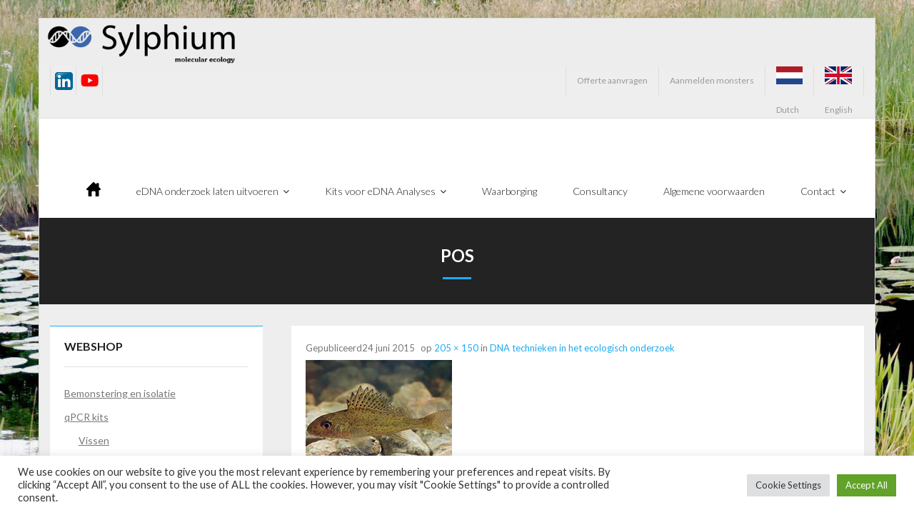

--- FILE ---
content_type: text/html; charset=UTF-8
request_url: https://sylphium.com/edna/dna-technieken-in-het-ecologisch-onderzoek/pos/
body_size: 12801
content:
<!DOCTYPE html>

<html lang="nl-NL">
<head>
<meta charset="UTF-8" />
<meta name="viewport" content="width=device-width" />
<link rel="profile" href="//gmpg.org/xfn/11" />
<link rel="pingback" href="" />

<meta name='robots' content='index, follow, max-image-preview:large, max-snippet:-1, max-video-preview:-1' />

	<!-- This site is optimized with the Yoast SEO plugin v26.8 - https://yoast.com/product/yoast-seo-wordpress/ -->
	<title>pos &#8212; Sylphium Molecular Ecology (nl)</title>
	<link rel="canonical" href="https://sylphium.com/edna/dna-technieken-in-het-ecologisch-onderzoek/pos/" />
	<meta property="og:locale" content="nl_NL" />
	<meta property="og:type" content="article" />
	<meta property="og:title" content="pos &#8212; Sylphium Molecular Ecology (nl)" />
	<meta property="og:url" content="https://sylphium.com/edna/dna-technieken-in-het-ecologisch-onderzoek/pos/" />
	<meta property="og:site_name" content="Sylphium Molecular Ecology (nl)" />
	<meta property="og:image" content="https://sylphium.com/edna/dna-technieken-in-het-ecologisch-onderzoek/pos" />
	<meta property="og:image:width" content="205" />
	<meta property="og:image:height" content="150" />
	<meta property="og:image:type" content="image/jpeg" />
	<meta name="twitter:card" content="summary_large_image" />
	<script type="application/ld+json" class="yoast-schema-graph">{"@context":"https://schema.org","@graph":[{"@type":"WebPage","@id":"https://sylphium.com/edna/dna-technieken-in-het-ecologisch-onderzoek/pos/","url":"https://sylphium.com/edna/dna-technieken-in-het-ecologisch-onderzoek/pos/","name":"pos &#8212; Sylphium Molecular Ecology (nl)","isPartOf":{"@id":"https://sylphium.com/edna/#website"},"primaryImageOfPage":{"@id":"https://sylphium.com/edna/dna-technieken-in-het-ecologisch-onderzoek/pos/#primaryimage"},"image":{"@id":"https://sylphium.com/edna/dna-technieken-in-het-ecologisch-onderzoek/pos/#primaryimage"},"thumbnailUrl":"https://sylphium.com/edna/wp-content/uploads/sites/2/2014/12/pos.jpg","datePublished":"2015-06-24T11:36:11+00:00","breadcrumb":{"@id":"https://sylphium.com/edna/dna-technieken-in-het-ecologisch-onderzoek/pos/#breadcrumb"},"inLanguage":"nl-NL","potentialAction":[{"@type":"ReadAction","target":["https://sylphium.com/edna/dna-technieken-in-het-ecologisch-onderzoek/pos/"]}]},{"@type":"ImageObject","inLanguage":"nl-NL","@id":"https://sylphium.com/edna/dna-technieken-in-het-ecologisch-onderzoek/pos/#primaryimage","url":"https://sylphium.com/edna/wp-content/uploads/sites/2/2014/12/pos.jpg","contentUrl":"https://sylphium.com/edna/wp-content/uploads/sites/2/2014/12/pos.jpg","width":205,"height":150},{"@type":"BreadcrumbList","@id":"https://sylphium.com/edna/dna-technieken-in-het-ecologisch-onderzoek/pos/#breadcrumb","itemListElement":[{"@type":"ListItem","position":1,"name":"Home","item":"https://sylphium.com/edna/"},{"@type":"ListItem","position":2,"name":"DNA technieken in het ecologisch onderzoek","item":"https://sylphium.com/edna/dna-technieken-in-het-ecologisch-onderzoek/"},{"@type":"ListItem","position":3,"name":"pos"}]},{"@type":"WebSite","@id":"https://sylphium.com/edna/#website","url":"https://sylphium.com/edna/","name":"Sylphium Molecular Ecology (nl)","description":"","publisher":{"@id":"https://sylphium.com/edna/#organization"},"potentialAction":[{"@type":"SearchAction","target":{"@type":"EntryPoint","urlTemplate":"https://sylphium.com/edna/?s={search_term_string}"},"query-input":{"@type":"PropertyValueSpecification","valueRequired":true,"valueName":"search_term_string"}}],"inLanguage":"nl-NL"},{"@type":"Organization","@id":"https://sylphium.com/edna/#organization","name":"Sylphium molecular ecology","url":"https://sylphium.com/edna/","logo":{"@type":"ImageObject","inLanguage":"nl-NL","@id":"https://sylphium.com/edna/#/schema/logo/image/","url":"https://sylphium.com/edna/wp-content/uploads/sites/2/2019/10/favicon.png","contentUrl":"https://sylphium.com/edna/wp-content/uploads/sites/2/2019/10/favicon.png","width":600,"height":600,"caption":"Sylphium molecular ecology"},"image":{"@id":"https://sylphium.com/edna/#/schema/logo/image/"}}]}</script>
	<!-- / Yoast SEO plugin. -->


<link rel='dns-prefetch' href='//fonts.googleapis.com' />
<link rel="alternate" type="application/rss+xml" title="Sylphium Molecular Ecology (nl) &raquo; feed" href="https://sylphium.com/edna/feed/" />
<link rel="alternate" type="application/rss+xml" title="Sylphium Molecular Ecology (nl) &raquo; reacties feed" href="https://sylphium.com/edna/comments/feed/" />
<link rel="alternate" type="application/rss+xml" title="Sylphium Molecular Ecology (nl) &raquo; pos reacties feed" href="https://sylphium.com/edna/dna-technieken-in-het-ecologisch-onderzoek/pos/#main/feed/" />
<link rel="alternate" title="oEmbed (JSON)" type="application/json+oembed" href="https://sylphium.com/edna/wp-json/oembed/1.0/embed?url=https%3A%2F%2Fsylphium.com%2Fedna%2Fdna-technieken-in-het-ecologisch-onderzoek%2Fpos%2F%23main" />
<link rel="alternate" title="oEmbed (XML)" type="text/xml+oembed" href="https://sylphium.com/edna/wp-json/oembed/1.0/embed?url=https%3A%2F%2Fsylphium.com%2Fedna%2Fdna-technieken-in-het-ecologisch-onderzoek%2Fpos%2F%23main&#038;format=xml" />
<style id='wp-img-auto-sizes-contain-inline-css' type='text/css'>
img:is([sizes=auto i],[sizes^="auto," i]){contain-intrinsic-size:3000px 1500px}
/*# sourceURL=wp-img-auto-sizes-contain-inline-css */
</style>
<style id='wp-emoji-styles-inline-css' type='text/css'>

	img.wp-smiley, img.emoji {
		display: inline !important;
		border: none !important;
		box-shadow: none !important;
		height: 1em !important;
		width: 1em !important;
		margin: 0 0.07em !important;
		vertical-align: -0.1em !important;
		background: none !important;
		padding: 0 !important;
	}
/*# sourceURL=wp-emoji-styles-inline-css */
</style>
<style id='wp-block-library-inline-css' type='text/css'>
:root{--wp-block-synced-color:#7a00df;--wp-block-synced-color--rgb:122,0,223;--wp-bound-block-color:var(--wp-block-synced-color);--wp-editor-canvas-background:#ddd;--wp-admin-theme-color:#007cba;--wp-admin-theme-color--rgb:0,124,186;--wp-admin-theme-color-darker-10:#006ba1;--wp-admin-theme-color-darker-10--rgb:0,107,160.5;--wp-admin-theme-color-darker-20:#005a87;--wp-admin-theme-color-darker-20--rgb:0,90,135;--wp-admin-border-width-focus:2px}@media (min-resolution:192dpi){:root{--wp-admin-border-width-focus:1.5px}}.wp-element-button{cursor:pointer}:root .has-very-light-gray-background-color{background-color:#eee}:root .has-very-dark-gray-background-color{background-color:#313131}:root .has-very-light-gray-color{color:#eee}:root .has-very-dark-gray-color{color:#313131}:root .has-vivid-green-cyan-to-vivid-cyan-blue-gradient-background{background:linear-gradient(135deg,#00d084,#0693e3)}:root .has-purple-crush-gradient-background{background:linear-gradient(135deg,#34e2e4,#4721fb 50%,#ab1dfe)}:root .has-hazy-dawn-gradient-background{background:linear-gradient(135deg,#faaca8,#dad0ec)}:root .has-subdued-olive-gradient-background{background:linear-gradient(135deg,#fafae1,#67a671)}:root .has-atomic-cream-gradient-background{background:linear-gradient(135deg,#fdd79a,#004a59)}:root .has-nightshade-gradient-background{background:linear-gradient(135deg,#330968,#31cdcf)}:root .has-midnight-gradient-background{background:linear-gradient(135deg,#020381,#2874fc)}:root{--wp--preset--font-size--normal:16px;--wp--preset--font-size--huge:42px}.has-regular-font-size{font-size:1em}.has-larger-font-size{font-size:2.625em}.has-normal-font-size{font-size:var(--wp--preset--font-size--normal)}.has-huge-font-size{font-size:var(--wp--preset--font-size--huge)}.has-text-align-center{text-align:center}.has-text-align-left{text-align:left}.has-text-align-right{text-align:right}.has-fit-text{white-space:nowrap!important}#end-resizable-editor-section{display:none}.aligncenter{clear:both}.items-justified-left{justify-content:flex-start}.items-justified-center{justify-content:center}.items-justified-right{justify-content:flex-end}.items-justified-space-between{justify-content:space-between}.screen-reader-text{border:0;clip-path:inset(50%);height:1px;margin:-1px;overflow:hidden;padding:0;position:absolute;width:1px;word-wrap:normal!important}.screen-reader-text:focus{background-color:#ddd;clip-path:none;color:#444;display:block;font-size:1em;height:auto;left:5px;line-height:normal;padding:15px 23px 14px;text-decoration:none;top:5px;width:auto;z-index:100000}html :where(.has-border-color){border-style:solid}html :where([style*=border-top-color]){border-top-style:solid}html :where([style*=border-right-color]){border-right-style:solid}html :where([style*=border-bottom-color]){border-bottom-style:solid}html :where([style*=border-left-color]){border-left-style:solid}html :where([style*=border-width]){border-style:solid}html :where([style*=border-top-width]){border-top-style:solid}html :where([style*=border-right-width]){border-right-style:solid}html :where([style*=border-bottom-width]){border-bottom-style:solid}html :where([style*=border-left-width]){border-left-style:solid}html :where(img[class*=wp-image-]){height:auto;max-width:100%}:where(figure){margin:0 0 1em}html :where(.is-position-sticky){--wp-admin--admin-bar--position-offset:var(--wp-admin--admin-bar--height,0px)}@media screen and (max-width:600px){html :where(.is-position-sticky){--wp-admin--admin-bar--position-offset:0px}}

/*# sourceURL=wp-block-library-inline-css */
</style><style id='global-styles-inline-css' type='text/css'>
:root{--wp--preset--aspect-ratio--square: 1;--wp--preset--aspect-ratio--4-3: 4/3;--wp--preset--aspect-ratio--3-4: 3/4;--wp--preset--aspect-ratio--3-2: 3/2;--wp--preset--aspect-ratio--2-3: 2/3;--wp--preset--aspect-ratio--16-9: 16/9;--wp--preset--aspect-ratio--9-16: 9/16;--wp--preset--color--black: #000000;--wp--preset--color--cyan-bluish-gray: #abb8c3;--wp--preset--color--white: #ffffff;--wp--preset--color--pale-pink: #f78da7;--wp--preset--color--vivid-red: #cf2e2e;--wp--preset--color--luminous-vivid-orange: #ff6900;--wp--preset--color--luminous-vivid-amber: #fcb900;--wp--preset--color--light-green-cyan: #7bdcb5;--wp--preset--color--vivid-green-cyan: #00d084;--wp--preset--color--pale-cyan-blue: #8ed1fc;--wp--preset--color--vivid-cyan-blue: #0693e3;--wp--preset--color--vivid-purple: #9b51e0;--wp--preset--gradient--vivid-cyan-blue-to-vivid-purple: linear-gradient(135deg,rgb(6,147,227) 0%,rgb(155,81,224) 100%);--wp--preset--gradient--light-green-cyan-to-vivid-green-cyan: linear-gradient(135deg,rgb(122,220,180) 0%,rgb(0,208,130) 100%);--wp--preset--gradient--luminous-vivid-amber-to-luminous-vivid-orange: linear-gradient(135deg,rgb(252,185,0) 0%,rgb(255,105,0) 100%);--wp--preset--gradient--luminous-vivid-orange-to-vivid-red: linear-gradient(135deg,rgb(255,105,0) 0%,rgb(207,46,46) 100%);--wp--preset--gradient--very-light-gray-to-cyan-bluish-gray: linear-gradient(135deg,rgb(238,238,238) 0%,rgb(169,184,195) 100%);--wp--preset--gradient--cool-to-warm-spectrum: linear-gradient(135deg,rgb(74,234,220) 0%,rgb(151,120,209) 20%,rgb(207,42,186) 40%,rgb(238,44,130) 60%,rgb(251,105,98) 80%,rgb(254,248,76) 100%);--wp--preset--gradient--blush-light-purple: linear-gradient(135deg,rgb(255,206,236) 0%,rgb(152,150,240) 100%);--wp--preset--gradient--blush-bordeaux: linear-gradient(135deg,rgb(254,205,165) 0%,rgb(254,45,45) 50%,rgb(107,0,62) 100%);--wp--preset--gradient--luminous-dusk: linear-gradient(135deg,rgb(255,203,112) 0%,rgb(199,81,192) 50%,rgb(65,88,208) 100%);--wp--preset--gradient--pale-ocean: linear-gradient(135deg,rgb(255,245,203) 0%,rgb(182,227,212) 50%,rgb(51,167,181) 100%);--wp--preset--gradient--electric-grass: linear-gradient(135deg,rgb(202,248,128) 0%,rgb(113,206,126) 100%);--wp--preset--gradient--midnight: linear-gradient(135deg,rgb(2,3,129) 0%,rgb(40,116,252) 100%);--wp--preset--font-size--small: 13px;--wp--preset--font-size--medium: 20px;--wp--preset--font-size--large: 36px;--wp--preset--font-size--x-large: 42px;--wp--preset--spacing--20: 0.44rem;--wp--preset--spacing--30: 0.67rem;--wp--preset--spacing--40: 1rem;--wp--preset--spacing--50: 1.5rem;--wp--preset--spacing--60: 2.25rem;--wp--preset--spacing--70: 3.38rem;--wp--preset--spacing--80: 5.06rem;--wp--preset--shadow--natural: 6px 6px 9px rgba(0, 0, 0, 0.2);--wp--preset--shadow--deep: 12px 12px 50px rgba(0, 0, 0, 0.4);--wp--preset--shadow--sharp: 6px 6px 0px rgba(0, 0, 0, 0.2);--wp--preset--shadow--outlined: 6px 6px 0px -3px rgb(255, 255, 255), 6px 6px rgb(0, 0, 0);--wp--preset--shadow--crisp: 6px 6px 0px rgb(0, 0, 0);}:where(.is-layout-flex){gap: 0.5em;}:where(.is-layout-grid){gap: 0.5em;}body .is-layout-flex{display: flex;}.is-layout-flex{flex-wrap: wrap;align-items: center;}.is-layout-flex > :is(*, div){margin: 0;}body .is-layout-grid{display: grid;}.is-layout-grid > :is(*, div){margin: 0;}:where(.wp-block-columns.is-layout-flex){gap: 2em;}:where(.wp-block-columns.is-layout-grid){gap: 2em;}:where(.wp-block-post-template.is-layout-flex){gap: 1.25em;}:where(.wp-block-post-template.is-layout-grid){gap: 1.25em;}.has-black-color{color: var(--wp--preset--color--black) !important;}.has-cyan-bluish-gray-color{color: var(--wp--preset--color--cyan-bluish-gray) !important;}.has-white-color{color: var(--wp--preset--color--white) !important;}.has-pale-pink-color{color: var(--wp--preset--color--pale-pink) !important;}.has-vivid-red-color{color: var(--wp--preset--color--vivid-red) !important;}.has-luminous-vivid-orange-color{color: var(--wp--preset--color--luminous-vivid-orange) !important;}.has-luminous-vivid-amber-color{color: var(--wp--preset--color--luminous-vivid-amber) !important;}.has-light-green-cyan-color{color: var(--wp--preset--color--light-green-cyan) !important;}.has-vivid-green-cyan-color{color: var(--wp--preset--color--vivid-green-cyan) !important;}.has-pale-cyan-blue-color{color: var(--wp--preset--color--pale-cyan-blue) !important;}.has-vivid-cyan-blue-color{color: var(--wp--preset--color--vivid-cyan-blue) !important;}.has-vivid-purple-color{color: var(--wp--preset--color--vivid-purple) !important;}.has-black-background-color{background-color: var(--wp--preset--color--black) !important;}.has-cyan-bluish-gray-background-color{background-color: var(--wp--preset--color--cyan-bluish-gray) !important;}.has-white-background-color{background-color: var(--wp--preset--color--white) !important;}.has-pale-pink-background-color{background-color: var(--wp--preset--color--pale-pink) !important;}.has-vivid-red-background-color{background-color: var(--wp--preset--color--vivid-red) !important;}.has-luminous-vivid-orange-background-color{background-color: var(--wp--preset--color--luminous-vivid-orange) !important;}.has-luminous-vivid-amber-background-color{background-color: var(--wp--preset--color--luminous-vivid-amber) !important;}.has-light-green-cyan-background-color{background-color: var(--wp--preset--color--light-green-cyan) !important;}.has-vivid-green-cyan-background-color{background-color: var(--wp--preset--color--vivid-green-cyan) !important;}.has-pale-cyan-blue-background-color{background-color: var(--wp--preset--color--pale-cyan-blue) !important;}.has-vivid-cyan-blue-background-color{background-color: var(--wp--preset--color--vivid-cyan-blue) !important;}.has-vivid-purple-background-color{background-color: var(--wp--preset--color--vivid-purple) !important;}.has-black-border-color{border-color: var(--wp--preset--color--black) !important;}.has-cyan-bluish-gray-border-color{border-color: var(--wp--preset--color--cyan-bluish-gray) !important;}.has-white-border-color{border-color: var(--wp--preset--color--white) !important;}.has-pale-pink-border-color{border-color: var(--wp--preset--color--pale-pink) !important;}.has-vivid-red-border-color{border-color: var(--wp--preset--color--vivid-red) !important;}.has-luminous-vivid-orange-border-color{border-color: var(--wp--preset--color--luminous-vivid-orange) !important;}.has-luminous-vivid-amber-border-color{border-color: var(--wp--preset--color--luminous-vivid-amber) !important;}.has-light-green-cyan-border-color{border-color: var(--wp--preset--color--light-green-cyan) !important;}.has-vivid-green-cyan-border-color{border-color: var(--wp--preset--color--vivid-green-cyan) !important;}.has-pale-cyan-blue-border-color{border-color: var(--wp--preset--color--pale-cyan-blue) !important;}.has-vivid-cyan-blue-border-color{border-color: var(--wp--preset--color--vivid-cyan-blue) !important;}.has-vivid-purple-border-color{border-color: var(--wp--preset--color--vivid-purple) !important;}.has-vivid-cyan-blue-to-vivid-purple-gradient-background{background: var(--wp--preset--gradient--vivid-cyan-blue-to-vivid-purple) !important;}.has-light-green-cyan-to-vivid-green-cyan-gradient-background{background: var(--wp--preset--gradient--light-green-cyan-to-vivid-green-cyan) !important;}.has-luminous-vivid-amber-to-luminous-vivid-orange-gradient-background{background: var(--wp--preset--gradient--luminous-vivid-amber-to-luminous-vivid-orange) !important;}.has-luminous-vivid-orange-to-vivid-red-gradient-background{background: var(--wp--preset--gradient--luminous-vivid-orange-to-vivid-red) !important;}.has-very-light-gray-to-cyan-bluish-gray-gradient-background{background: var(--wp--preset--gradient--very-light-gray-to-cyan-bluish-gray) !important;}.has-cool-to-warm-spectrum-gradient-background{background: var(--wp--preset--gradient--cool-to-warm-spectrum) !important;}.has-blush-light-purple-gradient-background{background: var(--wp--preset--gradient--blush-light-purple) !important;}.has-blush-bordeaux-gradient-background{background: var(--wp--preset--gradient--blush-bordeaux) !important;}.has-luminous-dusk-gradient-background{background: var(--wp--preset--gradient--luminous-dusk) !important;}.has-pale-ocean-gradient-background{background: var(--wp--preset--gradient--pale-ocean) !important;}.has-electric-grass-gradient-background{background: var(--wp--preset--gradient--electric-grass) !important;}.has-midnight-gradient-background{background: var(--wp--preset--gradient--midnight) !important;}.has-small-font-size{font-size: var(--wp--preset--font-size--small) !important;}.has-medium-font-size{font-size: var(--wp--preset--font-size--medium) !important;}.has-large-font-size{font-size: var(--wp--preset--font-size--large) !important;}.has-x-large-font-size{font-size: var(--wp--preset--font-size--x-large) !important;}
/*# sourceURL=global-styles-inline-css */
</style>

<style id='classic-theme-styles-inline-css' type='text/css'>
/*! This file is auto-generated */
.wp-block-button__link{color:#fff;background-color:#32373c;border-radius:9999px;box-shadow:none;text-decoration:none;padding:calc(.667em + 2px) calc(1.333em + 2px);font-size:1.125em}.wp-block-file__button{background:#32373c;color:#fff;text-decoration:none}
/*# sourceURL=/wp-includes/css/classic-themes.min.css */
</style>
<link rel='stylesheet' id='cookie-law-info-css' href='https://sylphium.com/edna/wp-content/plugins/cookie-law-info/legacy/public/css/cookie-law-info-public.css?ver=3.3.9.1' type='text/css' media='all' />
<link rel='stylesheet' id='cookie-law-info-gdpr-css' href='https://sylphium.com/edna/wp-content/plugins/cookie-law-info/legacy/public/css/cookie-law-info-gdpr.css?ver=3.3.9.1' type='text/css' media='all' />
<link rel='stylesheet' id='contact-form-7-css' href='https://sylphium.com/edna/wp-content/plugins/contact-form-7/includes/css/styles.css?ver=6.1.4' type='text/css' media='all' />
<link rel='stylesheet' id='thinkup-google-fonts-css' href='//fonts.googleapis.com/css?family=Lato%3A300%2C400%2C600%2C700&#038;subset=latin%2Clatin-ext' type='text/css' media='all' />
<link rel='stylesheet' id='prettyPhoto-css' href='https://sylphium.com/edna/wp-content/themes/melos/lib/extentions/prettyPhoto/css/prettyPhoto.css?ver=3.1.6' type='text/css' media='all' />
<link rel='stylesheet' id='thinkup-bootstrap-css' href='https://sylphium.com/edna/wp-content/themes/melos/lib/extentions/bootstrap/css/bootstrap.min.css?ver=2.3.2' type='text/css' media='all' />
<link rel='stylesheet' id='dashicons-css' href='https://sylphium.com/edna/wp-includes/css/dashicons.min.css?ver=460c440b7f4f49901d35e16b426aaf60' type='text/css' media='all' />
<link rel='stylesheet' id='font-awesome-css' href='https://sylphium.com/edna/wp-content/themes/melos/lib/extentions/font-awesome/css/font-awesome.min.css?ver=4.7.0' type='text/css' media='all' />
<link rel='stylesheet' id='thinkup-shortcodes-css' href='https://sylphium.com/edna/wp-content/themes/melos/styles/style-shortcodes.css?ver=1.6.1' type='text/css' media='all' />
<link rel='stylesheet' id='thinkup-style-css' href='https://sylphium.com/edna/wp-content/themes/melos/style.css?ver=1.6.1' type='text/css' media='all' />
<script type="text/javascript" src="https://sylphium.com/edna/wp-includes/js/jquery/jquery.min.js?ver=3.7.1" id="jquery-core-js"></script>
<script type="text/javascript" src="https://sylphium.com/edna/wp-includes/js/jquery/jquery-migrate.min.js?ver=3.4.1" id="jquery-migrate-js"></script>
<script type="text/javascript" id="cookie-law-info-js-extra">
/* <![CDATA[ */
var Cli_Data = {"nn_cookie_ids":[],"cookielist":[],"non_necessary_cookies":[],"ccpaEnabled":"","ccpaRegionBased":"","ccpaBarEnabled":"","strictlyEnabled":["necessary","obligatoire"],"ccpaType":"gdpr","js_blocking":"","custom_integration":"","triggerDomRefresh":"","secure_cookies":""};
var cli_cookiebar_settings = {"animate_speed_hide":"500","animate_speed_show":"500","background":"#FFF","border":"#b1a6a6c2","border_on":"","button_1_button_colour":"#61a229","button_1_button_hover":"#4e8221","button_1_link_colour":"#fff","button_1_as_button":"1","button_1_new_win":"","button_2_button_colour":"#333","button_2_button_hover":"#292929","button_2_link_colour":"#444","button_2_as_button":"","button_2_hidebar":"","button_3_button_colour":"#dedfe0","button_3_button_hover":"#b2b2b3","button_3_link_colour":"#333333","button_3_as_button":"1","button_3_new_win":"","button_4_button_colour":"#dedfe0","button_4_button_hover":"#b2b2b3","button_4_link_colour":"#333333","button_4_as_button":"1","button_7_button_colour":"#61a229","button_7_button_hover":"#4e8221","button_7_link_colour":"#fff","button_7_as_button":"1","button_7_new_win":"","font_family":"inherit","header_fix":"","notify_animate_hide":"1","notify_animate_show":"","notify_div_id":"#cookie-law-info-bar","notify_position_horizontal":"right","notify_position_vertical":"bottom","scroll_close":"","scroll_close_reload":"","accept_close_reload":"","reject_close_reload":"","showagain_tab":"","showagain_background":"#fff","showagain_border":"#000","showagain_div_id":"#cookie-law-info-again","showagain_x_position":"100px","text":"#333333","show_once_yn":"","show_once":"10000","logging_on":"","as_popup":"","popup_overlay":"1","bar_heading_text":"","cookie_bar_as":"banner","popup_showagain_position":"bottom-right","widget_position":"left"};
var log_object = {"ajax_url":"https://sylphium.com/edna/wp-admin/admin-ajax.php"};
//# sourceURL=cookie-law-info-js-extra
/* ]]> */
</script>
<script type="text/javascript" src="https://sylphium.com/edna/wp-content/plugins/cookie-law-info/legacy/public/js/cookie-law-info-public.js?ver=3.3.9.1" id="cookie-law-info-js"></script>
<link rel="https://api.w.org/" href="https://sylphium.com/edna/wp-json/" /><link rel="alternate" title="JSON" type="application/json" href="https://sylphium.com/edna/wp-json/wp/v2/media/312" /><link rel="EditURI" type="application/rsd+xml" title="RSD" href="https://sylphium.com/edna/xmlrpc.php?rsd" />
<style type="text/css" id="custom-background-css">
body.custom-background { background-color: #ffffff; background-image: url("https://sylphium.com/edna/wp-content/uploads/sites/2/2018/05/waterlogolicht.jpg"); background-position: left top; background-size: cover; background-repeat: no-repeat; background-attachment: fixed; }
</style>
	<style type="text/css">
#pre-header-social li.linkedin a,#pre-header-social li.linkedin a:hover {background: url("https://sylphium.com/edna/wp-content/uploads/sites/2/2020/12/in.png") no-repeat center;background-size: 25px;-webkit-border-radius: 0;-moz-border-radius: 0;-o-border-radius: 0;border-radius: 0;}
#pre-header-social li.linkedin i {display: none;}
#post-footer-social li.linkedin a,#post-footer-social li.linkedin a:hover {background: url("https://sylphium.com/edna/wp-content/uploads/sites/2/2020/12/in.png") no-repeat center;background-size: 25px;-webkit-border-radius: 0;-moz-border-radius: 0;-o-border-radius: 0;border-radius: 0;}
#post-footer-social li.linkedin i {display: none;}
#pre-header-social li.youtube a,#pre-header-social li.youtube a:hover {background: url("https://sylphium.com/edna/wp-content/uploads/sites/2/2020/12/300px-YouTube_social_white_squircle.svg_.png") no-repeat center;background-size: 25px;-webkit-border-radius: 0;-moz-border-radius: 0;-o-border-radius: 0;border-radius: 0;}
#pre-header-social li.youtube i {display: none;}
#post-footer-social li.youtube a,#post-footer-social li.youtube a:hover {background: url("https://sylphium.com/edna/wp-content/uploads/sites/2/2020/12/300px-YouTube_social_white_squircle.svg_.png") no-repeat center;background-size: 25px;-webkit-border-radius: 0;-moz-border-radius: 0;-o-border-radius: 0;border-radius: 0;}
#post-footer-social li.youtube i {display: none;}
</style><link rel="icon" href="https://sylphium.com/edna/wp-content/uploads/sites/2/2025/09/icoon-website-105x105.png" sizes="32x32" />
<link rel="icon" href="https://sylphium.com/edna/wp-content/uploads/sites/2/2025/09/icoon-website-285x285.png" sizes="192x192" />
<link rel="apple-touch-icon" href="https://sylphium.com/edna/wp-content/uploads/sites/2/2025/09/icoon-website-285x285.png" />
<meta name="msapplication-TileImage" content="https://sylphium.com/edna/wp-content/uploads/sites/2/2025/09/icoon-website-285x285.png" />
</head>

<body data-rsssl=1 class="attachment wp-singular attachment-template-default attachmentid-312 attachment-jpeg custom-background wp-custom-logo wp-theme-melos layout-sidebar-left layout-fixed pre-header-style2 header-style1 scrollup-on">
<div id="body-core" class="hfeed site">

	<a class="skip-link screen-reader-text" href="#content">Ga naar de inhoud</a>
	<!-- .skip-link -->

	<header>
	<div id="site-header">

					<div class="custom-header"><img src="https://sylphium.com/edna/wp-content/uploads/sites/2/2025/09/cropped-header-website.png" width="1600" height="92" alt=""></div>
		
		<div id="pre-header">
		<div class="wrap-safari">
		<div id="pre-header-core" class="main-navigation">

			<div id="pre-header-social"><ul><li class="social linkedin"><a href="https://www.linkedin.com/company/18609142" data-tip="bottom" data-original-title="LinkedIn" target="_blank"><i class="fa fa-linkedin"></i></a></li><li class="social youtube"><a href="https://www.youtube.com/channel/UCmXb_LO3TgGKcP7XIaDyDIg" data-tip="bottom" data-original-title="YouTube" target="_blank"><i class="fa fa-youtube"></i></a></li></ul></div>
			
						<div id="pre-header-links-inner" class="header-links"><ul id="menu-taalmenu" class="menu"><li id="menu-item-1711" class="menu-item menu-item-type-post_type menu-item-object-page menu-item-1711"><a href="https://sylphium.com/edna/vrijblijvende-offerte-aanvragen-edna/">Offerte aanvragen</a></li>
<li id="menu-item-1712" class="menu-item menu-item-type-post_type menu-item-object-page menu-item-1712"><a href="https://sylphium.com/edna/aanmelden-en-online-veldformulier-voor-analyse/">Aanmelden monsters</a></li>
<li id="menu-item-1180" class="menu-item menu-item-type-custom menu-item-object-custom menu-item-home menu-item-1180"><a href="https://sylphium.com/edna"><img src="https://sylphium.com/webshop/wp-content/uploads/sites/6/2020/03/nl.png" alt="" class="wp-image-1916" width="37.5" height="25"/></figure> <br> Dutch</a></li>
<li id="menu-item-1181" class="menu-item menu-item-type-custom menu-item-object-custom menu-item-1181"><a href="https://sylphium.com/eng"><img src="https://sylphium.com/webshop/wp-content/uploads/sites/6/2020/03/GB.png" alt="" class="wp-image-1916" width="37.5" height="25"/></figure> <br> English</a></li>
</ul></div>			
		</div>
		</div>
		</div>
		<!-- #pre-header -->

				<div id="header">
		<div id="header-core">

			
			<div id="logo">
			<a href="https://sylphium.com/edna/" class="custom-logo-link" rel="home"><img width="159" height="151" src="https://sylphium.com/edna/wp-content/uploads/sites/2/2020/04/cropped-Heikikker.png" class="custom-logo" alt="Sylphium Molecular Ecology (nl)" decoding="async" /></a>			</div>

			
			<div id="header-links" class="main-navigation">
			<div id="header-links-inner" class="header-links">

				<ul id="menu-top" class="menu"><li id="menu-item-1209" class="menu-item menu-item-type-custom menu-item-object-custom menu-item-home"><a href="https://sylphium.com/edna"><span><img src="https://sylphium.com/webshop/wp-content/uploads/sites/6/2020/03/Home-icon.svg_.png" alt="" class="wp-image-1916" width="20" height="20"/></figure></span></a></li>
<li id="menu-item-55" class="menu-item menu-item-type-post_type menu-item-object-page menu-item-has-children"><a href="https://sylphium.com/edna/edna/"><span>eDNA onderzoek laten uitvoeren</span></a>
<ul class="sub-menu">
	<li id="menu-item-1237" class="menu-item menu-item-type-post_type menu-item-object-page"><a href="https://sylphium.com/edna/soort-specifieke-edna-qpcr-testen/">Soort specifieke analyse</a></li>
	<li id="menu-item-1725" class="menu-item menu-item-type-post_type menu-item-object-page"><a href="https://sylphium.com/edna/dna-barcoding-analyse/">DNA barcoding analyse</a></li>
	<li id="menu-item-1240" class="menu-item menu-item-type-post_type menu-item-object-page"><a href="https://sylphium.com/edna/edna-metabarcoding/">eDNA metabarcoding</a></li>
	<li id="menu-item-1316" class="menu-item menu-item-type-post_type menu-item-object-page menu-item-has-children"><a href="https://sylphium.com/edna/zwemwaterkwaliteit/">Zwemwaterkwaliteit</a>
	<ul class="sub-menu">
		<li id="menu-item-1313" class="menu-item menu-item-type-post_type menu-item-object-page"><a href="https://sylphium.com/edna/zwemmersjeukanalyse/">eDNA zwemmersjeukanalyse</a></li>
	</ul>
</li>
	<li id="menu-item-244" class="menu-item menu-item-type-post_type menu-item-object-page"><a href="https://sylphium.com/edna/edna-monsternemingstrategie/">eDNA monstername</a></li>
	<li id="menu-item-518" class="menu-item menu-item-type-post_type menu-item-object-page"><a href="https://sylphium.com/edna/analyse-prijzen/">Prijzen</a></li>
</ul>
</li>
<li id="menu-item-935" class="menu-item menu-item-type-post_type menu-item-object-page menu-item-has-children"><a href="https://sylphium.com/edna/zelf-edna-analyses-uitvoeren/"><span>Kits voor eDNA Analyses</span></a>
<ul class="sub-menu">
	<li id="menu-item-1247" class="menu-item menu-item-type-post_type menu-item-object-page"><a href="https://sylphium.com/edna/opzetten-van-een-edna-lab/">Opzetten van een eDNA lab</a></li>
	<li id="menu-item-1249" class="menu-item menu-item-type-custom menu-item-object-custom"><a href="https://sylphium.com/webshop">Webshop</a></li>
</ul>
</li>
<li id="menu-item-945" class="menu-item menu-item-type-post_type menu-item-object-page"><a href="https://sylphium.com/edna/kwaliteitswaarborging/"><span>Waarborging</span></a></li>
<li id="menu-item-934" class="menu-item menu-item-type-post_type menu-item-object-page"><a href="https://sylphium.com/edna/consultancy/"><span>Consultancy</span></a></li>
<li id="menu-item-1551" class="menu-item menu-item-type-post_type menu-item-object-page"><a href="https://sylphium.com/edna/algemene-voorwaarden/"><span>Algemene voorwaarden</span></a></li>
<li id="menu-item-57" class="menu-item menu-item-type-post_type menu-item-object-page menu-item-has-children"><a href="https://sylphium.com/edna/contact/"><span>Contact</span></a>
<ul class="sub-menu">
	<li id="menu-item-60" class="menu-item menu-item-type-post_type menu-item-object-page"><a href="https://sylphium.com/edna/sylphium-molecular-ecology/">Wie zijn wij?</a></li>
	<li id="menu-item-1276" class="menu-item menu-item-type-post_type menu-item-object-page"><a href="https://sylphium.com/edna/vrijblijvende-offerte-aanvragen-edna/">Vrijblijvende offerte aanvragen</a></li>
	<li id="menu-item-1252" class="menu-item menu-item-type-post_type menu-item-object-page"><a href="https://sylphium.com/edna/aanmelden-en-online-veldformulier-voor-analyse/">Aanmelden verzonden monsters</a></li>
</ul>
</li>
</ul>				
				
			</div>
			</div>
			<!-- #header-links .main-navigation -->
 	
			
		</div>
		</div>
		<!-- #header -->

		
		
		<div id="intro" class="option1"><div class="wrap-safari"><div id="intro-core"><h1 class="page-title"><span>pos</span></h1></div></div></div>
		
		
		
	</div>


	</header>
	<!-- header -->

		
	<div id="content">
	<div id="content-core">

		<div id="main">
		<div id="main-core">
			
				<article id="post-312" class="post-312 attachment type-attachment status-inherit hentry">

					<header class="entry-header">
						<div class="entry-meta">
							Gepubliceerd<span><time datetime="2015-06-24T11:36:11+00:00">24 juni 2015</time></span> op <a href="https://sylphium.com/edna/wp-content/uploads/sites/2/2014/12/pos.jpg" title="Link naar volledig formaat afbeelding">205 &times; 150</a> in <a href="https://sylphium.com/edna/dna-technieken-in-het-ecologisch-onderzoek/" title="Terug naarDNA technieken in het ecologisch onderzoek" rel="gallery">DNA technieken in het ecologisch onderzoek</a>						</div><!-- .entry-meta -->
					</header><!-- .entry-header -->

					<div class="entry-content">
						<div class="entry-attachment">
							<div class="attachment">
																<p><img width="205" height="150" src="https://sylphium.com/edna/wp-content/uploads/sites/2/2014/12/pos.jpg" class="attachment-1200x1200 size-1200x1200" alt="" decoding="async" /></p>
							</div><!-- .attachment -->

													</div><!-- .entry-attachment -->
						
												
					</div><!-- .entry-content -->
				</article><!-- #post-312 -->
				
				
	<nav role="navigation" id="nav-below">
		<div class="nav-previous"><a href='https://sylphium.com/edna/dna-technieken-in-het-ecologisch-onderzoek/brasem/#main'><span class="meta-icon"><i class="fa fa-angle-left fa-lg"></i></span><span class="meta-nav">Vorige</span></a></div>
		<div class="nav-next"><a href='https://sylphium.com/edna/dna-technieken-in-het-ecologisch-onderzoek/poep/#main'><span class="meta-nav">Verder</span><span class="meta-icon"><i class="fa fa-angle-right fa-lg"></i></span></a></div>
	</nav><!-- #image-navigation -->

				
				

	<div id="comments">
	<div id="comments-core" class="comments-area">

	
	
		<div id="respond" class="comment-respond">
		<h3 id="reply-title" class="comment-reply-title">Reactie achterlaten <small><a rel="nofollow" id="cancel-comment-reply-link" class="themebutton" href="/edna/dna-technieken-in-het-ecologisch-onderzoek/pos/#respond" style="display:none;">Reactie annuleren</a></small></h3><p class="must-log-in">Je moet <a href="https://sylphium.com/edna/wp-login.php?redirect_to=https%3A%2F%2Fsylphium.com%2Fedna%2Fdna-technieken-in-het-ecologisch-onderzoek%2Fpos%2F%23main"> ingelogd zijn op</a> om een reactie te plaatsen.</p>	</div><!-- #respond -->
	</div>
</div><div class="clearboth"></div><!-- #comments .comments-area -->
			

		</div><!-- #main-core -->
		</div><!-- #main -->
		
		<div id="sidebar">
		<div id="sidebar-core">

						<aside class="widget widget_nav_menu"><h3 class="widget-title">Webshop</h3><div class="menu-webshop-koppelingen-container"><ul id="menu-webshop-koppelingen" class="menu"><li id="menu-item-1205" class="menu-item menu-item-type-custom menu-item-object-custom menu-item-1205"><a target="_blank" href="https://sylphium.com/webshop/product-category/sampling-and-isolation/">Bemonstering en isolatie</a></li>
<li id="menu-item-1196" class="menu-item menu-item-type-custom menu-item-object-custom menu-item-has-children menu-item-1196"><a target="_blank" href="https://sylphium.com/webshop/product-category/qpcr/">qPCR kits</a>
<ul class="sub-menu">
	<li id="menu-item-1197" class="menu-item menu-item-type-custom menu-item-object-custom menu-item-1197"><a target="_blank" href="https://sylphium.com/webshop/product-category/qpcr/fish/">Vissen</a></li>
	<li id="menu-item-1198" class="menu-item menu-item-type-custom menu-item-object-custom menu-item-1198"><a target="_blank" href="https://sylphium.com/webshop/product-category/qpcr/protected-and-rare-species/">Beschermende en zeldzame dieren</a></li>
	<li id="menu-item-1199" class="menu-item menu-item-type-custom menu-item-object-custom menu-item-1199"><a target="_blank" href="https://sylphium.com/webshop/product-category/qpcr/amfibians/">Amfibieën</a></li>
	<li id="menu-item-1200" class="menu-item menu-item-type-custom menu-item-object-custom menu-item-1200"><a target="_blank" href="https://sylphium.com/webshop/product-category/qpcr/invasive-species/">Invasieve soorten</a></li>
	<li id="menu-item-1201" class="menu-item menu-item-type-custom menu-item-object-custom menu-item-1201"><a target="_blank" href="https://sylphium.com/webshop/product-category/qpcr/pathogenic-species/">Pathogene soorten</a></li>
	<li id="menu-item-1202" class="menu-item menu-item-type-custom menu-item-object-custom menu-item-1202"><a target="_blank" href="https://sylphium.com/webshop/product-category/qpcr/bacteria/">Bacteria</a></li>
	<li id="menu-item-1203" class="menu-item menu-item-type-custom menu-item-object-custom menu-item-1203"><a target="_blank" href="https://sylphium.com/webshop/product-category/qpcr/mammals/">Zoogdieren</a></li>
	<li id="menu-item-1204" class="menu-item menu-item-type-custom menu-item-object-custom menu-item-1204"><a target="_blank" href="https://sylphium.com/webshop/product-category/qpcr/insects-qpcr/">Insecten</a></li>
</ul>
</li>
<li id="menu-item-1553" class="menu-item menu-item-type-post_type menu-item-object-page menu-item-1553"><a href="https://sylphium.com/edna/algemene-voorwaarden/">Algemene voorwaarden</a></li>
</ul></div></aside>
		</div>
		</div><!-- #sidebar -->
					</div>
	</div><!-- #content -->

	<footer>
		<div id="footer"><div id="footer-core" class="option5"><div id="footer-col1" class="widget-area"></div><div id="footer-col2" class="widget-area"><aside class="widget widget_nav_menu"><h3 class="footer-widget-title"><span>eDNA testen zelf uitvoeren</span></h3><div class="menu-edna-testen-zelf-uitvoeren-container"><ul id="menu-edna-testen-zelf-uitvoeren" class="menu"><li id="menu-item-1260" class="menu-item menu-item-type-post_type menu-item-object-page menu-item-1260"><a href="https://sylphium.com/edna/opzetten-van-een-edna-lab/">Opzetten van een eDNA lab</a></li>
<li id="menu-item-1261" class="menu-item menu-item-type-post_type menu-item-object-page menu-item-1261"><a href="https://sylphium.com/edna/zelf-edna-analyses-uitvoeren/">Zelf eDNA analyses uitvoeren</a></li>
<li id="menu-item-1262" class="menu-item menu-item-type-custom menu-item-object-custom menu-item-1262"><a href="https://sylphium.com/webshop/shop/">Webshop</a></li>
</ul></div></aside></div><div id="footer-col3" class="widget-area"><aside class="widget widget_nav_menu"><h3 class="footer-widget-title"><span>Kwaliteitswaarborging analysis</span></h3><div class="menu-waarborging-container"><ul id="menu-waarborging" class="menu"><li id="menu-item-1265" class="menu-item menu-item-type-post_type menu-item-object-page menu-item-1265"><a href="https://sylphium.com/edna/kwaliteitswaarborging/">Kwaliteitswaarborging</a></li>
</ul></div></aside></div><div id="footer-col4" class="widget-area"><aside class="widget widget_nav_menu"><h3 class="footer-widget-title"><span>Consultancy voor eDNA vraagstukken</span></h3><div class="menu-consultancy-container"><ul id="menu-consultancy" class="menu"><li id="menu-item-1266" class="menu-item menu-item-type-post_type menu-item-object-page menu-item-1266"><a href="https://sylphium.com/edna/consultancy/">Consultancy</a></li>
</ul></div></aside></div><div id="footer-col5" class="widget-area"><aside class="widget widget_nav_menu"><h3 class="footer-widget-title"><span>Contact en doorgeven monsterinformatie</span></h3><div class="menu-contact-container"><ul id="menu-contact" class="menu"><li id="menu-item-1268" class="menu-item menu-item-type-post_type menu-item-object-page menu-item-1268"><a href="https://sylphium.com/edna/contact/">Contact</a></li>
<li id="menu-item-1269" class="menu-item menu-item-type-post_type menu-item-object-page menu-item-1269"><a href="https://sylphium.com/edna/sylphium-molecular-ecology/">Wie zijn wij</a></li>
<li id="menu-item-1267" class="menu-item menu-item-type-post_type menu-item-object-page menu-item-1267"><a href="https://sylphium.com/edna/aanmelden-en-online-veldformulier-voor-analyse/">Aanmelden verzonden monsters</a></li>
</ul></div></aside></div></div></div><!-- #footer -->		
		<div id="sub-footer">
		<div id="sub-footer-core">
		
			<div class="copyright">
			Thema door <a href="https://www.thinkupthemes.com/" target="_blank">Think Up Themes Ltd</a>. Aangedreven door <a href="https://www.wordpress.org/" target="_blank">WordPress</a>.			</div>
			<!-- .copyright -->

						<!-- #footer-menu -->

						<div id="post-footer-social"><ul><li class="social linkedin"><a href="https://www.linkedin.com/company/18609142" data-tip="top" data-original-title="LinkedIn" target="_blank"><i class="fa fa-linkedin"></i></a></li><li class="social youtube"><a href="https://www.youtube.com/channel/UCmXb_LO3TgGKcP7XIaDyDIg" data-tip="top" data-original-title="YouTube" target="_blank"><i class="fa fa-youtube"></i></a></li></ul></div>			
		</div>
		</div>
	</footer><!-- footer -->

</div><!-- #body-core -->

<script type="speculationrules">
{"prefetch":[{"source":"document","where":{"and":[{"href_matches":"/edna/*"},{"not":{"href_matches":["/edna/wp-*.php","/edna/wp-admin/*","/edna/wp-content/uploads/sites/2/*","/edna/wp-content/*","/edna/wp-content/plugins/*","/edna/wp-content/themes/melos/*","/edna/*\\?(.+)"]}},{"not":{"selector_matches":"a[rel~=\"nofollow\"]"}},{"not":{"selector_matches":".no-prefetch, .no-prefetch a"}}]},"eagerness":"conservative"}]}
</script>
<!--googleoff: all--><div id="cookie-law-info-bar" data-nosnippet="true"><span><div class="cli-bar-container cli-style-v2"><div class="cli-bar-message">We use cookies on our website to give you the most relevant experience by remembering your preferences and repeat visits. By clicking “Accept All”, you consent to the use of ALL the cookies. However, you may visit "Cookie Settings" to provide a controlled consent.</div><div class="cli-bar-btn_container"><a role='button' class="medium cli-plugin-button cli-plugin-main-button cli_settings_button" style="margin:0px 5px 0px 0px">Cookie Settings</a><a id="wt-cli-accept-all-btn" role='button' data-cli_action="accept_all" class="wt-cli-element medium cli-plugin-button wt-cli-accept-all-btn cookie_action_close_header cli_action_button">Accept All</a></div></div></span></div><div id="cookie-law-info-again" data-nosnippet="true"><span id="cookie_hdr_showagain">Manage consent</span></div><div class="cli-modal" data-nosnippet="true" id="cliSettingsPopup" tabindex="-1" role="dialog" aria-labelledby="cliSettingsPopup" aria-hidden="true">
  <div class="cli-modal-dialog" role="document">
	<div class="cli-modal-content cli-bar-popup">
		  <button type="button" class="cli-modal-close" id="cliModalClose">
			<svg class="" viewBox="0 0 24 24"><path d="M19 6.41l-1.41-1.41-5.59 5.59-5.59-5.59-1.41 1.41 5.59 5.59-5.59 5.59 1.41 1.41 5.59-5.59 5.59 5.59 1.41-1.41-5.59-5.59z"></path><path d="M0 0h24v24h-24z" fill="none"></path></svg>
			<span class="wt-cli-sr-only">Sluiten</span>
		  </button>
		  <div class="cli-modal-body">
			<div class="cli-container-fluid cli-tab-container">
	<div class="cli-row">
		<div class="cli-col-12 cli-align-items-stretch cli-px-0">
			<div class="cli-privacy-overview">
				<h4>Privacy Overview</h4>				<div class="cli-privacy-content">
					<div class="cli-privacy-content-text">This website uses cookies to improve your experience while you navigate through the website. Out of these, the cookies that are categorized as necessary are stored on your browser as they are essential for the working of basic functionalities of the website. We also use third-party cookies that help us analyze and understand how you use this website. These cookies will be stored in your browser only with your consent. You also have the option to opt-out of these cookies. But opting out of some of these cookies may affect your browsing experience.</div>
				</div>
				<a class="cli-privacy-readmore" aria-label="Meer weergeven" role="button" data-readmore-text="Meer weergeven" data-readless-text="Minder weergeven"></a>			</div>
		</div>
		<div class="cli-col-12 cli-align-items-stretch cli-px-0 cli-tab-section-container">
												<div class="cli-tab-section">
						<div class="cli-tab-header">
							<a role="button" tabindex="0" class="cli-nav-link cli-settings-mobile" data-target="necessary" data-toggle="cli-toggle-tab">
								Necessary							</a>
															<div class="wt-cli-necessary-checkbox">
									<input type="checkbox" class="cli-user-preference-checkbox"  id="wt-cli-checkbox-necessary" data-id="checkbox-necessary" checked="checked"  />
									<label class="form-check-label" for="wt-cli-checkbox-necessary">Necessary</label>
								</div>
								<span class="cli-necessary-caption">Altijd ingeschakeld</span>
													</div>
						<div class="cli-tab-content">
							<div class="cli-tab-pane cli-fade" data-id="necessary">
								<div class="wt-cli-cookie-description">
									Necessary cookies are absolutely essential for the website to function properly. This category only includes cookies that ensures basic functionalities and security features of the website. These cookies do not store any personal information.								</div>
							</div>
						</div>
					</div>
																	<div class="cli-tab-section">
						<div class="cli-tab-header">
							<a role="button" tabindex="0" class="cli-nav-link cli-settings-mobile" data-target="non-necessary" data-toggle="cli-toggle-tab">
								Non-necessary							</a>
															<div class="cli-switch">
									<input type="checkbox" id="wt-cli-checkbox-non-necessary" class="cli-user-preference-checkbox"  data-id="checkbox-non-necessary" checked='checked' />
									<label for="wt-cli-checkbox-non-necessary" class="cli-slider" data-cli-enable="Ingeschakeld" data-cli-disable="Uitgeschakeld"><span class="wt-cli-sr-only">Non-necessary</span></label>
								</div>
													</div>
						<div class="cli-tab-content">
							<div class="cli-tab-pane cli-fade" data-id="non-necessary">
								<div class="wt-cli-cookie-description">
									Any cookies that may not be particularly necessary for the website to function and is used specifically to collect user personal data via analytics, ads, other embedded contents are termed as non-necessary cookies. It is mandatory to procure user consent prior to running these cookies on your website.								</div>
							</div>
						</div>
					</div>
										</div>
	</div>
</div>
		  </div>
		  <div class="cli-modal-footer">
			<div class="wt-cli-element cli-container-fluid cli-tab-container">
				<div class="cli-row">
					<div class="cli-col-12 cli-align-items-stretch cli-px-0">
						<div class="cli-tab-footer wt-cli-privacy-overview-actions">
						
															<a id="wt-cli-privacy-save-btn" role="button" tabindex="0" data-cli-action="accept" class="wt-cli-privacy-btn cli_setting_save_button wt-cli-privacy-accept-btn cli-btn">OPSLAAN &amp; ACCEPTEREN</a>
													</div>
						
					</div>
				</div>
			</div>
		</div>
	</div>
  </div>
</div>
<div class="cli-modal-backdrop cli-fade cli-settings-overlay"></div>
<div class="cli-modal-backdrop cli-fade cli-popupbar-overlay"></div>
<!--googleon: all--><script type="text/javascript" src="https://sylphium.com/edna/wp-includes/js/dist/hooks.min.js?ver=dd5603f07f9220ed27f1" id="wp-hooks-js"></script>
<script type="text/javascript" src="https://sylphium.com/edna/wp-includes/js/dist/i18n.min.js?ver=c26c3dc7bed366793375" id="wp-i18n-js"></script>
<script type="text/javascript" id="wp-i18n-js-after">
/* <![CDATA[ */
wp.i18n.setLocaleData( { 'text direction\u0004ltr': [ 'ltr' ] } );
//# sourceURL=wp-i18n-js-after
/* ]]> */
</script>
<script type="text/javascript" src="https://sylphium.com/edna/wp-content/plugins/contact-form-7/includes/swv/js/index.js?ver=6.1.4" id="swv-js"></script>
<script type="text/javascript" id="contact-form-7-js-translations">
/* <![CDATA[ */
( function( domain, translations ) {
	var localeData = translations.locale_data[ domain ] || translations.locale_data.messages;
	localeData[""].domain = domain;
	wp.i18n.setLocaleData( localeData, domain );
} )( "contact-form-7", {"translation-revision-date":"2025-11-30 09:13:36+0000","generator":"GlotPress\/4.0.3","domain":"messages","locale_data":{"messages":{"":{"domain":"messages","plural-forms":"nplurals=2; plural=n != 1;","lang":"nl"},"This contact form is placed in the wrong place.":["Dit contactformulier staat op de verkeerde plek."],"Error:":["Fout:"]}},"comment":{"reference":"includes\/js\/index.js"}} );
//# sourceURL=contact-form-7-js-translations
/* ]]> */
</script>
<script type="text/javascript" id="contact-form-7-js-before">
/* <![CDATA[ */
var wpcf7 = {
    "api": {
        "root": "https:\/\/sylphium.com\/edna\/wp-json\/",
        "namespace": "contact-form-7\/v1"
    }
};
//# sourceURL=contact-form-7-js-before
/* ]]> */
</script>
<script type="text/javascript" src="https://sylphium.com/edna/wp-content/plugins/contact-form-7/includes/js/index.js?ver=6.1.4" id="contact-form-7-js"></script>
<script type="text/javascript" src="https://sylphium.com/edna/wp-includes/js/imagesloaded.min.js?ver=5.0.0" id="imagesloaded-js"></script>
<script type="text/javascript" src="https://sylphium.com/edna/wp-content/themes/melos/lib/extentions/prettyPhoto/js/jquery.prettyPhoto.js?ver=3.1.6" id="prettyPhoto-js"></script>
<script type="text/javascript" src="https://sylphium.com/edna/wp-content/themes/melos/lib/scripts/plugins/scrollup/jquery.scrollUp.min.js?ver=2.4.1" id="jquery-scrollup-js"></script>
<script type="text/javascript" src="https://sylphium.com/edna/wp-content/themes/melos/lib/extentions/bootstrap/js/bootstrap.js?ver=2.3.2" id="thinkup-bootstrap-js"></script>
<script type="text/javascript" src="https://sylphium.com/edna/wp-content/themes/melos/lib/scripts/main-frontend.js?ver=1.6.1" id="thinkup-frontend-js"></script>
<script type="text/javascript" src="https://sylphium.com/edna/wp-content/themes/melos/lib/scripts/plugins/ResponsiveSlides/responsiveslides.min.js?ver=1.54" id="responsiveslides-js"></script>
<script type="text/javascript" src="https://sylphium.com/edna/wp-content/themes/melos/lib/scripts/plugins/ResponsiveSlides/responsiveslides-call.js?ver=1.6.1" id="thinkup-responsiveslides-js"></script>
<script type="text/javascript" src="https://sylphium.com/edna/wp-includes/js/comment-reply.min.js?ver=460c440b7f4f49901d35e16b426aaf60" id="comment-reply-js" async="async" data-wp-strategy="async" fetchpriority="low"></script>
<script type="text/javascript" src="https://www.google.com/recaptcha/api.js?render=6Ld_rcEZAAAAADByMvRvgOTKRq1VK5bZkvxt2GlU&amp;ver=3.0" id="google-recaptcha-js"></script>
<script type="text/javascript" src="https://sylphium.com/edna/wp-includes/js/dist/vendor/wp-polyfill.min.js?ver=3.15.0" id="wp-polyfill-js"></script>
<script type="text/javascript" id="wpcf7-recaptcha-js-before">
/* <![CDATA[ */
var wpcf7_recaptcha = {
    "sitekey": "6Ld_rcEZAAAAADByMvRvgOTKRq1VK5bZkvxt2GlU",
    "actions": {
        "homepage": "homepage",
        "contactform": "contactform"
    }
};
//# sourceURL=wpcf7-recaptcha-js-before
/* ]]> */
</script>
<script type="text/javascript" src="https://sylphium.com/edna/wp-content/plugins/contact-form-7/modules/recaptcha/index.js?ver=6.1.4" id="wpcf7-recaptcha-js"></script>
<script id="wp-emoji-settings" type="application/json">
{"baseUrl":"https://s.w.org/images/core/emoji/17.0.2/72x72/","ext":".png","svgUrl":"https://s.w.org/images/core/emoji/17.0.2/svg/","svgExt":".svg","source":{"concatemoji":"https://sylphium.com/edna/wp-includes/js/wp-emoji-release.min.js?ver=460c440b7f4f49901d35e16b426aaf60"}}
</script>
<script type="module">
/* <![CDATA[ */
/*! This file is auto-generated */
const a=JSON.parse(document.getElementById("wp-emoji-settings").textContent),o=(window._wpemojiSettings=a,"wpEmojiSettingsSupports"),s=["flag","emoji"];function i(e){try{var t={supportTests:e,timestamp:(new Date).valueOf()};sessionStorage.setItem(o,JSON.stringify(t))}catch(e){}}function c(e,t,n){e.clearRect(0,0,e.canvas.width,e.canvas.height),e.fillText(t,0,0);t=new Uint32Array(e.getImageData(0,0,e.canvas.width,e.canvas.height).data);e.clearRect(0,0,e.canvas.width,e.canvas.height),e.fillText(n,0,0);const a=new Uint32Array(e.getImageData(0,0,e.canvas.width,e.canvas.height).data);return t.every((e,t)=>e===a[t])}function p(e,t){e.clearRect(0,0,e.canvas.width,e.canvas.height),e.fillText(t,0,0);var n=e.getImageData(16,16,1,1);for(let e=0;e<n.data.length;e++)if(0!==n.data[e])return!1;return!0}function u(e,t,n,a){switch(t){case"flag":return n(e,"\ud83c\udff3\ufe0f\u200d\u26a7\ufe0f","\ud83c\udff3\ufe0f\u200b\u26a7\ufe0f")?!1:!n(e,"\ud83c\udde8\ud83c\uddf6","\ud83c\udde8\u200b\ud83c\uddf6")&&!n(e,"\ud83c\udff4\udb40\udc67\udb40\udc62\udb40\udc65\udb40\udc6e\udb40\udc67\udb40\udc7f","\ud83c\udff4\u200b\udb40\udc67\u200b\udb40\udc62\u200b\udb40\udc65\u200b\udb40\udc6e\u200b\udb40\udc67\u200b\udb40\udc7f");case"emoji":return!a(e,"\ud83e\u1fac8")}return!1}function f(e,t,n,a){let r;const o=(r="undefined"!=typeof WorkerGlobalScope&&self instanceof WorkerGlobalScope?new OffscreenCanvas(300,150):document.createElement("canvas")).getContext("2d",{willReadFrequently:!0}),s=(o.textBaseline="top",o.font="600 32px Arial",{});return e.forEach(e=>{s[e]=t(o,e,n,a)}),s}function r(e){var t=document.createElement("script");t.src=e,t.defer=!0,document.head.appendChild(t)}a.supports={everything:!0,everythingExceptFlag:!0},new Promise(t=>{let n=function(){try{var e=JSON.parse(sessionStorage.getItem(o));if("object"==typeof e&&"number"==typeof e.timestamp&&(new Date).valueOf()<e.timestamp+604800&&"object"==typeof e.supportTests)return e.supportTests}catch(e){}return null}();if(!n){if("undefined"!=typeof Worker&&"undefined"!=typeof OffscreenCanvas&&"undefined"!=typeof URL&&URL.createObjectURL&&"undefined"!=typeof Blob)try{var e="postMessage("+f.toString()+"("+[JSON.stringify(s),u.toString(),c.toString(),p.toString()].join(",")+"));",a=new Blob([e],{type:"text/javascript"});const r=new Worker(URL.createObjectURL(a),{name:"wpTestEmojiSupports"});return void(r.onmessage=e=>{i(n=e.data),r.terminate(),t(n)})}catch(e){}i(n=f(s,u,c,p))}t(n)}).then(e=>{for(const n in e)a.supports[n]=e[n],a.supports.everything=a.supports.everything&&a.supports[n],"flag"!==n&&(a.supports.everythingExceptFlag=a.supports.everythingExceptFlag&&a.supports[n]);var t;a.supports.everythingExceptFlag=a.supports.everythingExceptFlag&&!a.supports.flag,a.supports.everything||((t=a.source||{}).concatemoji?r(t.concatemoji):t.wpemoji&&t.twemoji&&(r(t.twemoji),r(t.wpemoji)))});
//# sourceURL=https://sylphium.com/edna/wp-includes/js/wp-emoji-loader.min.js
/* ]]> */
</script>

</body>
</html>

--- FILE ---
content_type: text/html; charset=utf-8
request_url: https://www.google.com/recaptcha/api2/anchor?ar=1&k=6Ld_rcEZAAAAADByMvRvgOTKRq1VK5bZkvxt2GlU&co=aHR0cHM6Ly9zeWxwaGl1bS5jb206NDQz&hl=en&v=PoyoqOPhxBO7pBk68S4YbpHZ&size=invisible&anchor-ms=20000&execute-ms=30000&cb=5cvw0ny5o6bx
body_size: 49680
content:
<!DOCTYPE HTML><html dir="ltr" lang="en"><head><meta http-equiv="Content-Type" content="text/html; charset=UTF-8">
<meta http-equiv="X-UA-Compatible" content="IE=edge">
<title>reCAPTCHA</title>
<style type="text/css">
/* cyrillic-ext */
@font-face {
  font-family: 'Roboto';
  font-style: normal;
  font-weight: 400;
  font-stretch: 100%;
  src: url(//fonts.gstatic.com/s/roboto/v48/KFO7CnqEu92Fr1ME7kSn66aGLdTylUAMa3GUBHMdazTgWw.woff2) format('woff2');
  unicode-range: U+0460-052F, U+1C80-1C8A, U+20B4, U+2DE0-2DFF, U+A640-A69F, U+FE2E-FE2F;
}
/* cyrillic */
@font-face {
  font-family: 'Roboto';
  font-style: normal;
  font-weight: 400;
  font-stretch: 100%;
  src: url(//fonts.gstatic.com/s/roboto/v48/KFO7CnqEu92Fr1ME7kSn66aGLdTylUAMa3iUBHMdazTgWw.woff2) format('woff2');
  unicode-range: U+0301, U+0400-045F, U+0490-0491, U+04B0-04B1, U+2116;
}
/* greek-ext */
@font-face {
  font-family: 'Roboto';
  font-style: normal;
  font-weight: 400;
  font-stretch: 100%;
  src: url(//fonts.gstatic.com/s/roboto/v48/KFO7CnqEu92Fr1ME7kSn66aGLdTylUAMa3CUBHMdazTgWw.woff2) format('woff2');
  unicode-range: U+1F00-1FFF;
}
/* greek */
@font-face {
  font-family: 'Roboto';
  font-style: normal;
  font-weight: 400;
  font-stretch: 100%;
  src: url(//fonts.gstatic.com/s/roboto/v48/KFO7CnqEu92Fr1ME7kSn66aGLdTylUAMa3-UBHMdazTgWw.woff2) format('woff2');
  unicode-range: U+0370-0377, U+037A-037F, U+0384-038A, U+038C, U+038E-03A1, U+03A3-03FF;
}
/* math */
@font-face {
  font-family: 'Roboto';
  font-style: normal;
  font-weight: 400;
  font-stretch: 100%;
  src: url(//fonts.gstatic.com/s/roboto/v48/KFO7CnqEu92Fr1ME7kSn66aGLdTylUAMawCUBHMdazTgWw.woff2) format('woff2');
  unicode-range: U+0302-0303, U+0305, U+0307-0308, U+0310, U+0312, U+0315, U+031A, U+0326-0327, U+032C, U+032F-0330, U+0332-0333, U+0338, U+033A, U+0346, U+034D, U+0391-03A1, U+03A3-03A9, U+03B1-03C9, U+03D1, U+03D5-03D6, U+03F0-03F1, U+03F4-03F5, U+2016-2017, U+2034-2038, U+203C, U+2040, U+2043, U+2047, U+2050, U+2057, U+205F, U+2070-2071, U+2074-208E, U+2090-209C, U+20D0-20DC, U+20E1, U+20E5-20EF, U+2100-2112, U+2114-2115, U+2117-2121, U+2123-214F, U+2190, U+2192, U+2194-21AE, U+21B0-21E5, U+21F1-21F2, U+21F4-2211, U+2213-2214, U+2216-22FF, U+2308-230B, U+2310, U+2319, U+231C-2321, U+2336-237A, U+237C, U+2395, U+239B-23B7, U+23D0, U+23DC-23E1, U+2474-2475, U+25AF, U+25B3, U+25B7, U+25BD, U+25C1, U+25CA, U+25CC, U+25FB, U+266D-266F, U+27C0-27FF, U+2900-2AFF, U+2B0E-2B11, U+2B30-2B4C, U+2BFE, U+3030, U+FF5B, U+FF5D, U+1D400-1D7FF, U+1EE00-1EEFF;
}
/* symbols */
@font-face {
  font-family: 'Roboto';
  font-style: normal;
  font-weight: 400;
  font-stretch: 100%;
  src: url(//fonts.gstatic.com/s/roboto/v48/KFO7CnqEu92Fr1ME7kSn66aGLdTylUAMaxKUBHMdazTgWw.woff2) format('woff2');
  unicode-range: U+0001-000C, U+000E-001F, U+007F-009F, U+20DD-20E0, U+20E2-20E4, U+2150-218F, U+2190, U+2192, U+2194-2199, U+21AF, U+21E6-21F0, U+21F3, U+2218-2219, U+2299, U+22C4-22C6, U+2300-243F, U+2440-244A, U+2460-24FF, U+25A0-27BF, U+2800-28FF, U+2921-2922, U+2981, U+29BF, U+29EB, U+2B00-2BFF, U+4DC0-4DFF, U+FFF9-FFFB, U+10140-1018E, U+10190-1019C, U+101A0, U+101D0-101FD, U+102E0-102FB, U+10E60-10E7E, U+1D2C0-1D2D3, U+1D2E0-1D37F, U+1F000-1F0FF, U+1F100-1F1AD, U+1F1E6-1F1FF, U+1F30D-1F30F, U+1F315, U+1F31C, U+1F31E, U+1F320-1F32C, U+1F336, U+1F378, U+1F37D, U+1F382, U+1F393-1F39F, U+1F3A7-1F3A8, U+1F3AC-1F3AF, U+1F3C2, U+1F3C4-1F3C6, U+1F3CA-1F3CE, U+1F3D4-1F3E0, U+1F3ED, U+1F3F1-1F3F3, U+1F3F5-1F3F7, U+1F408, U+1F415, U+1F41F, U+1F426, U+1F43F, U+1F441-1F442, U+1F444, U+1F446-1F449, U+1F44C-1F44E, U+1F453, U+1F46A, U+1F47D, U+1F4A3, U+1F4B0, U+1F4B3, U+1F4B9, U+1F4BB, U+1F4BF, U+1F4C8-1F4CB, U+1F4D6, U+1F4DA, U+1F4DF, U+1F4E3-1F4E6, U+1F4EA-1F4ED, U+1F4F7, U+1F4F9-1F4FB, U+1F4FD-1F4FE, U+1F503, U+1F507-1F50B, U+1F50D, U+1F512-1F513, U+1F53E-1F54A, U+1F54F-1F5FA, U+1F610, U+1F650-1F67F, U+1F687, U+1F68D, U+1F691, U+1F694, U+1F698, U+1F6AD, U+1F6B2, U+1F6B9-1F6BA, U+1F6BC, U+1F6C6-1F6CF, U+1F6D3-1F6D7, U+1F6E0-1F6EA, U+1F6F0-1F6F3, U+1F6F7-1F6FC, U+1F700-1F7FF, U+1F800-1F80B, U+1F810-1F847, U+1F850-1F859, U+1F860-1F887, U+1F890-1F8AD, U+1F8B0-1F8BB, U+1F8C0-1F8C1, U+1F900-1F90B, U+1F93B, U+1F946, U+1F984, U+1F996, U+1F9E9, U+1FA00-1FA6F, U+1FA70-1FA7C, U+1FA80-1FA89, U+1FA8F-1FAC6, U+1FACE-1FADC, U+1FADF-1FAE9, U+1FAF0-1FAF8, U+1FB00-1FBFF;
}
/* vietnamese */
@font-face {
  font-family: 'Roboto';
  font-style: normal;
  font-weight: 400;
  font-stretch: 100%;
  src: url(//fonts.gstatic.com/s/roboto/v48/KFO7CnqEu92Fr1ME7kSn66aGLdTylUAMa3OUBHMdazTgWw.woff2) format('woff2');
  unicode-range: U+0102-0103, U+0110-0111, U+0128-0129, U+0168-0169, U+01A0-01A1, U+01AF-01B0, U+0300-0301, U+0303-0304, U+0308-0309, U+0323, U+0329, U+1EA0-1EF9, U+20AB;
}
/* latin-ext */
@font-face {
  font-family: 'Roboto';
  font-style: normal;
  font-weight: 400;
  font-stretch: 100%;
  src: url(//fonts.gstatic.com/s/roboto/v48/KFO7CnqEu92Fr1ME7kSn66aGLdTylUAMa3KUBHMdazTgWw.woff2) format('woff2');
  unicode-range: U+0100-02BA, U+02BD-02C5, U+02C7-02CC, U+02CE-02D7, U+02DD-02FF, U+0304, U+0308, U+0329, U+1D00-1DBF, U+1E00-1E9F, U+1EF2-1EFF, U+2020, U+20A0-20AB, U+20AD-20C0, U+2113, U+2C60-2C7F, U+A720-A7FF;
}
/* latin */
@font-face {
  font-family: 'Roboto';
  font-style: normal;
  font-weight: 400;
  font-stretch: 100%;
  src: url(//fonts.gstatic.com/s/roboto/v48/KFO7CnqEu92Fr1ME7kSn66aGLdTylUAMa3yUBHMdazQ.woff2) format('woff2');
  unicode-range: U+0000-00FF, U+0131, U+0152-0153, U+02BB-02BC, U+02C6, U+02DA, U+02DC, U+0304, U+0308, U+0329, U+2000-206F, U+20AC, U+2122, U+2191, U+2193, U+2212, U+2215, U+FEFF, U+FFFD;
}
/* cyrillic-ext */
@font-face {
  font-family: 'Roboto';
  font-style: normal;
  font-weight: 500;
  font-stretch: 100%;
  src: url(//fonts.gstatic.com/s/roboto/v48/KFO7CnqEu92Fr1ME7kSn66aGLdTylUAMa3GUBHMdazTgWw.woff2) format('woff2');
  unicode-range: U+0460-052F, U+1C80-1C8A, U+20B4, U+2DE0-2DFF, U+A640-A69F, U+FE2E-FE2F;
}
/* cyrillic */
@font-face {
  font-family: 'Roboto';
  font-style: normal;
  font-weight: 500;
  font-stretch: 100%;
  src: url(//fonts.gstatic.com/s/roboto/v48/KFO7CnqEu92Fr1ME7kSn66aGLdTylUAMa3iUBHMdazTgWw.woff2) format('woff2');
  unicode-range: U+0301, U+0400-045F, U+0490-0491, U+04B0-04B1, U+2116;
}
/* greek-ext */
@font-face {
  font-family: 'Roboto';
  font-style: normal;
  font-weight: 500;
  font-stretch: 100%;
  src: url(//fonts.gstatic.com/s/roboto/v48/KFO7CnqEu92Fr1ME7kSn66aGLdTylUAMa3CUBHMdazTgWw.woff2) format('woff2');
  unicode-range: U+1F00-1FFF;
}
/* greek */
@font-face {
  font-family: 'Roboto';
  font-style: normal;
  font-weight: 500;
  font-stretch: 100%;
  src: url(//fonts.gstatic.com/s/roboto/v48/KFO7CnqEu92Fr1ME7kSn66aGLdTylUAMa3-UBHMdazTgWw.woff2) format('woff2');
  unicode-range: U+0370-0377, U+037A-037F, U+0384-038A, U+038C, U+038E-03A1, U+03A3-03FF;
}
/* math */
@font-face {
  font-family: 'Roboto';
  font-style: normal;
  font-weight: 500;
  font-stretch: 100%;
  src: url(//fonts.gstatic.com/s/roboto/v48/KFO7CnqEu92Fr1ME7kSn66aGLdTylUAMawCUBHMdazTgWw.woff2) format('woff2');
  unicode-range: U+0302-0303, U+0305, U+0307-0308, U+0310, U+0312, U+0315, U+031A, U+0326-0327, U+032C, U+032F-0330, U+0332-0333, U+0338, U+033A, U+0346, U+034D, U+0391-03A1, U+03A3-03A9, U+03B1-03C9, U+03D1, U+03D5-03D6, U+03F0-03F1, U+03F4-03F5, U+2016-2017, U+2034-2038, U+203C, U+2040, U+2043, U+2047, U+2050, U+2057, U+205F, U+2070-2071, U+2074-208E, U+2090-209C, U+20D0-20DC, U+20E1, U+20E5-20EF, U+2100-2112, U+2114-2115, U+2117-2121, U+2123-214F, U+2190, U+2192, U+2194-21AE, U+21B0-21E5, U+21F1-21F2, U+21F4-2211, U+2213-2214, U+2216-22FF, U+2308-230B, U+2310, U+2319, U+231C-2321, U+2336-237A, U+237C, U+2395, U+239B-23B7, U+23D0, U+23DC-23E1, U+2474-2475, U+25AF, U+25B3, U+25B7, U+25BD, U+25C1, U+25CA, U+25CC, U+25FB, U+266D-266F, U+27C0-27FF, U+2900-2AFF, U+2B0E-2B11, U+2B30-2B4C, U+2BFE, U+3030, U+FF5B, U+FF5D, U+1D400-1D7FF, U+1EE00-1EEFF;
}
/* symbols */
@font-face {
  font-family: 'Roboto';
  font-style: normal;
  font-weight: 500;
  font-stretch: 100%;
  src: url(//fonts.gstatic.com/s/roboto/v48/KFO7CnqEu92Fr1ME7kSn66aGLdTylUAMaxKUBHMdazTgWw.woff2) format('woff2');
  unicode-range: U+0001-000C, U+000E-001F, U+007F-009F, U+20DD-20E0, U+20E2-20E4, U+2150-218F, U+2190, U+2192, U+2194-2199, U+21AF, U+21E6-21F0, U+21F3, U+2218-2219, U+2299, U+22C4-22C6, U+2300-243F, U+2440-244A, U+2460-24FF, U+25A0-27BF, U+2800-28FF, U+2921-2922, U+2981, U+29BF, U+29EB, U+2B00-2BFF, U+4DC0-4DFF, U+FFF9-FFFB, U+10140-1018E, U+10190-1019C, U+101A0, U+101D0-101FD, U+102E0-102FB, U+10E60-10E7E, U+1D2C0-1D2D3, U+1D2E0-1D37F, U+1F000-1F0FF, U+1F100-1F1AD, U+1F1E6-1F1FF, U+1F30D-1F30F, U+1F315, U+1F31C, U+1F31E, U+1F320-1F32C, U+1F336, U+1F378, U+1F37D, U+1F382, U+1F393-1F39F, U+1F3A7-1F3A8, U+1F3AC-1F3AF, U+1F3C2, U+1F3C4-1F3C6, U+1F3CA-1F3CE, U+1F3D4-1F3E0, U+1F3ED, U+1F3F1-1F3F3, U+1F3F5-1F3F7, U+1F408, U+1F415, U+1F41F, U+1F426, U+1F43F, U+1F441-1F442, U+1F444, U+1F446-1F449, U+1F44C-1F44E, U+1F453, U+1F46A, U+1F47D, U+1F4A3, U+1F4B0, U+1F4B3, U+1F4B9, U+1F4BB, U+1F4BF, U+1F4C8-1F4CB, U+1F4D6, U+1F4DA, U+1F4DF, U+1F4E3-1F4E6, U+1F4EA-1F4ED, U+1F4F7, U+1F4F9-1F4FB, U+1F4FD-1F4FE, U+1F503, U+1F507-1F50B, U+1F50D, U+1F512-1F513, U+1F53E-1F54A, U+1F54F-1F5FA, U+1F610, U+1F650-1F67F, U+1F687, U+1F68D, U+1F691, U+1F694, U+1F698, U+1F6AD, U+1F6B2, U+1F6B9-1F6BA, U+1F6BC, U+1F6C6-1F6CF, U+1F6D3-1F6D7, U+1F6E0-1F6EA, U+1F6F0-1F6F3, U+1F6F7-1F6FC, U+1F700-1F7FF, U+1F800-1F80B, U+1F810-1F847, U+1F850-1F859, U+1F860-1F887, U+1F890-1F8AD, U+1F8B0-1F8BB, U+1F8C0-1F8C1, U+1F900-1F90B, U+1F93B, U+1F946, U+1F984, U+1F996, U+1F9E9, U+1FA00-1FA6F, U+1FA70-1FA7C, U+1FA80-1FA89, U+1FA8F-1FAC6, U+1FACE-1FADC, U+1FADF-1FAE9, U+1FAF0-1FAF8, U+1FB00-1FBFF;
}
/* vietnamese */
@font-face {
  font-family: 'Roboto';
  font-style: normal;
  font-weight: 500;
  font-stretch: 100%;
  src: url(//fonts.gstatic.com/s/roboto/v48/KFO7CnqEu92Fr1ME7kSn66aGLdTylUAMa3OUBHMdazTgWw.woff2) format('woff2');
  unicode-range: U+0102-0103, U+0110-0111, U+0128-0129, U+0168-0169, U+01A0-01A1, U+01AF-01B0, U+0300-0301, U+0303-0304, U+0308-0309, U+0323, U+0329, U+1EA0-1EF9, U+20AB;
}
/* latin-ext */
@font-face {
  font-family: 'Roboto';
  font-style: normal;
  font-weight: 500;
  font-stretch: 100%;
  src: url(//fonts.gstatic.com/s/roboto/v48/KFO7CnqEu92Fr1ME7kSn66aGLdTylUAMa3KUBHMdazTgWw.woff2) format('woff2');
  unicode-range: U+0100-02BA, U+02BD-02C5, U+02C7-02CC, U+02CE-02D7, U+02DD-02FF, U+0304, U+0308, U+0329, U+1D00-1DBF, U+1E00-1E9F, U+1EF2-1EFF, U+2020, U+20A0-20AB, U+20AD-20C0, U+2113, U+2C60-2C7F, U+A720-A7FF;
}
/* latin */
@font-face {
  font-family: 'Roboto';
  font-style: normal;
  font-weight: 500;
  font-stretch: 100%;
  src: url(//fonts.gstatic.com/s/roboto/v48/KFO7CnqEu92Fr1ME7kSn66aGLdTylUAMa3yUBHMdazQ.woff2) format('woff2');
  unicode-range: U+0000-00FF, U+0131, U+0152-0153, U+02BB-02BC, U+02C6, U+02DA, U+02DC, U+0304, U+0308, U+0329, U+2000-206F, U+20AC, U+2122, U+2191, U+2193, U+2212, U+2215, U+FEFF, U+FFFD;
}
/* cyrillic-ext */
@font-face {
  font-family: 'Roboto';
  font-style: normal;
  font-weight: 900;
  font-stretch: 100%;
  src: url(//fonts.gstatic.com/s/roboto/v48/KFO7CnqEu92Fr1ME7kSn66aGLdTylUAMa3GUBHMdazTgWw.woff2) format('woff2');
  unicode-range: U+0460-052F, U+1C80-1C8A, U+20B4, U+2DE0-2DFF, U+A640-A69F, U+FE2E-FE2F;
}
/* cyrillic */
@font-face {
  font-family: 'Roboto';
  font-style: normal;
  font-weight: 900;
  font-stretch: 100%;
  src: url(//fonts.gstatic.com/s/roboto/v48/KFO7CnqEu92Fr1ME7kSn66aGLdTylUAMa3iUBHMdazTgWw.woff2) format('woff2');
  unicode-range: U+0301, U+0400-045F, U+0490-0491, U+04B0-04B1, U+2116;
}
/* greek-ext */
@font-face {
  font-family: 'Roboto';
  font-style: normal;
  font-weight: 900;
  font-stretch: 100%;
  src: url(//fonts.gstatic.com/s/roboto/v48/KFO7CnqEu92Fr1ME7kSn66aGLdTylUAMa3CUBHMdazTgWw.woff2) format('woff2');
  unicode-range: U+1F00-1FFF;
}
/* greek */
@font-face {
  font-family: 'Roboto';
  font-style: normal;
  font-weight: 900;
  font-stretch: 100%;
  src: url(//fonts.gstatic.com/s/roboto/v48/KFO7CnqEu92Fr1ME7kSn66aGLdTylUAMa3-UBHMdazTgWw.woff2) format('woff2');
  unicode-range: U+0370-0377, U+037A-037F, U+0384-038A, U+038C, U+038E-03A1, U+03A3-03FF;
}
/* math */
@font-face {
  font-family: 'Roboto';
  font-style: normal;
  font-weight: 900;
  font-stretch: 100%;
  src: url(//fonts.gstatic.com/s/roboto/v48/KFO7CnqEu92Fr1ME7kSn66aGLdTylUAMawCUBHMdazTgWw.woff2) format('woff2');
  unicode-range: U+0302-0303, U+0305, U+0307-0308, U+0310, U+0312, U+0315, U+031A, U+0326-0327, U+032C, U+032F-0330, U+0332-0333, U+0338, U+033A, U+0346, U+034D, U+0391-03A1, U+03A3-03A9, U+03B1-03C9, U+03D1, U+03D5-03D6, U+03F0-03F1, U+03F4-03F5, U+2016-2017, U+2034-2038, U+203C, U+2040, U+2043, U+2047, U+2050, U+2057, U+205F, U+2070-2071, U+2074-208E, U+2090-209C, U+20D0-20DC, U+20E1, U+20E5-20EF, U+2100-2112, U+2114-2115, U+2117-2121, U+2123-214F, U+2190, U+2192, U+2194-21AE, U+21B0-21E5, U+21F1-21F2, U+21F4-2211, U+2213-2214, U+2216-22FF, U+2308-230B, U+2310, U+2319, U+231C-2321, U+2336-237A, U+237C, U+2395, U+239B-23B7, U+23D0, U+23DC-23E1, U+2474-2475, U+25AF, U+25B3, U+25B7, U+25BD, U+25C1, U+25CA, U+25CC, U+25FB, U+266D-266F, U+27C0-27FF, U+2900-2AFF, U+2B0E-2B11, U+2B30-2B4C, U+2BFE, U+3030, U+FF5B, U+FF5D, U+1D400-1D7FF, U+1EE00-1EEFF;
}
/* symbols */
@font-face {
  font-family: 'Roboto';
  font-style: normal;
  font-weight: 900;
  font-stretch: 100%;
  src: url(//fonts.gstatic.com/s/roboto/v48/KFO7CnqEu92Fr1ME7kSn66aGLdTylUAMaxKUBHMdazTgWw.woff2) format('woff2');
  unicode-range: U+0001-000C, U+000E-001F, U+007F-009F, U+20DD-20E0, U+20E2-20E4, U+2150-218F, U+2190, U+2192, U+2194-2199, U+21AF, U+21E6-21F0, U+21F3, U+2218-2219, U+2299, U+22C4-22C6, U+2300-243F, U+2440-244A, U+2460-24FF, U+25A0-27BF, U+2800-28FF, U+2921-2922, U+2981, U+29BF, U+29EB, U+2B00-2BFF, U+4DC0-4DFF, U+FFF9-FFFB, U+10140-1018E, U+10190-1019C, U+101A0, U+101D0-101FD, U+102E0-102FB, U+10E60-10E7E, U+1D2C0-1D2D3, U+1D2E0-1D37F, U+1F000-1F0FF, U+1F100-1F1AD, U+1F1E6-1F1FF, U+1F30D-1F30F, U+1F315, U+1F31C, U+1F31E, U+1F320-1F32C, U+1F336, U+1F378, U+1F37D, U+1F382, U+1F393-1F39F, U+1F3A7-1F3A8, U+1F3AC-1F3AF, U+1F3C2, U+1F3C4-1F3C6, U+1F3CA-1F3CE, U+1F3D4-1F3E0, U+1F3ED, U+1F3F1-1F3F3, U+1F3F5-1F3F7, U+1F408, U+1F415, U+1F41F, U+1F426, U+1F43F, U+1F441-1F442, U+1F444, U+1F446-1F449, U+1F44C-1F44E, U+1F453, U+1F46A, U+1F47D, U+1F4A3, U+1F4B0, U+1F4B3, U+1F4B9, U+1F4BB, U+1F4BF, U+1F4C8-1F4CB, U+1F4D6, U+1F4DA, U+1F4DF, U+1F4E3-1F4E6, U+1F4EA-1F4ED, U+1F4F7, U+1F4F9-1F4FB, U+1F4FD-1F4FE, U+1F503, U+1F507-1F50B, U+1F50D, U+1F512-1F513, U+1F53E-1F54A, U+1F54F-1F5FA, U+1F610, U+1F650-1F67F, U+1F687, U+1F68D, U+1F691, U+1F694, U+1F698, U+1F6AD, U+1F6B2, U+1F6B9-1F6BA, U+1F6BC, U+1F6C6-1F6CF, U+1F6D3-1F6D7, U+1F6E0-1F6EA, U+1F6F0-1F6F3, U+1F6F7-1F6FC, U+1F700-1F7FF, U+1F800-1F80B, U+1F810-1F847, U+1F850-1F859, U+1F860-1F887, U+1F890-1F8AD, U+1F8B0-1F8BB, U+1F8C0-1F8C1, U+1F900-1F90B, U+1F93B, U+1F946, U+1F984, U+1F996, U+1F9E9, U+1FA00-1FA6F, U+1FA70-1FA7C, U+1FA80-1FA89, U+1FA8F-1FAC6, U+1FACE-1FADC, U+1FADF-1FAE9, U+1FAF0-1FAF8, U+1FB00-1FBFF;
}
/* vietnamese */
@font-face {
  font-family: 'Roboto';
  font-style: normal;
  font-weight: 900;
  font-stretch: 100%;
  src: url(//fonts.gstatic.com/s/roboto/v48/KFO7CnqEu92Fr1ME7kSn66aGLdTylUAMa3OUBHMdazTgWw.woff2) format('woff2');
  unicode-range: U+0102-0103, U+0110-0111, U+0128-0129, U+0168-0169, U+01A0-01A1, U+01AF-01B0, U+0300-0301, U+0303-0304, U+0308-0309, U+0323, U+0329, U+1EA0-1EF9, U+20AB;
}
/* latin-ext */
@font-face {
  font-family: 'Roboto';
  font-style: normal;
  font-weight: 900;
  font-stretch: 100%;
  src: url(//fonts.gstatic.com/s/roboto/v48/KFO7CnqEu92Fr1ME7kSn66aGLdTylUAMa3KUBHMdazTgWw.woff2) format('woff2');
  unicode-range: U+0100-02BA, U+02BD-02C5, U+02C7-02CC, U+02CE-02D7, U+02DD-02FF, U+0304, U+0308, U+0329, U+1D00-1DBF, U+1E00-1E9F, U+1EF2-1EFF, U+2020, U+20A0-20AB, U+20AD-20C0, U+2113, U+2C60-2C7F, U+A720-A7FF;
}
/* latin */
@font-face {
  font-family: 'Roboto';
  font-style: normal;
  font-weight: 900;
  font-stretch: 100%;
  src: url(//fonts.gstatic.com/s/roboto/v48/KFO7CnqEu92Fr1ME7kSn66aGLdTylUAMa3yUBHMdazQ.woff2) format('woff2');
  unicode-range: U+0000-00FF, U+0131, U+0152-0153, U+02BB-02BC, U+02C6, U+02DA, U+02DC, U+0304, U+0308, U+0329, U+2000-206F, U+20AC, U+2122, U+2191, U+2193, U+2212, U+2215, U+FEFF, U+FFFD;
}

</style>
<link rel="stylesheet" type="text/css" href="https://www.gstatic.com/recaptcha/releases/PoyoqOPhxBO7pBk68S4YbpHZ/styles__ltr.css">
<script nonce="YPAgX7RfT_jj4k-ih6YqMg" type="text/javascript">window['__recaptcha_api'] = 'https://www.google.com/recaptcha/api2/';</script>
<script type="text/javascript" src="https://www.gstatic.com/recaptcha/releases/PoyoqOPhxBO7pBk68S4YbpHZ/recaptcha__en.js" nonce="YPAgX7RfT_jj4k-ih6YqMg">
      
    </script></head>
<body><div id="rc-anchor-alert" class="rc-anchor-alert"></div>
<input type="hidden" id="recaptcha-token" value="[base64]">
<script type="text/javascript" nonce="YPAgX7RfT_jj4k-ih6YqMg">
      recaptcha.anchor.Main.init("[\x22ainput\x22,[\x22bgdata\x22,\x22\x22,\[base64]/[base64]/[base64]/[base64]/[base64]/UltsKytdPUU6KEU8MjA0OD9SW2wrK109RT4+NnwxOTI6KChFJjY0NTEyKT09NTUyOTYmJk0rMTxjLmxlbmd0aCYmKGMuY2hhckNvZGVBdChNKzEpJjY0NTEyKT09NTYzMjA/[base64]/[base64]/[base64]/[base64]/[base64]/[base64]/[base64]\x22,\[base64]\\u003d\x22,\x22QcORL8OCLcKvDyLDrMOrXFtuNyBDwotyBBF8JsKOwoJKaBZOw6M8w7vCqzzDqFFYwrV0bzrCpMKZwrE/NsOPwoohwoPDvE3CswxEPVfCq8K0C8OyJ2rDqFPDigc2w7/[base64]/[base64]/[base64]/wpx/UcKPIkbCiDDDsEo0esKfTV/CixJkEsKNOsKNw7vCqwTDqF09wqEEwql7w7Nkw7/DnMO1w6/Dl8K/fBfDpjA2U19RFxIlwoBfwokkwodGw5tBFB7CtjnCtcK0wosgw7Niw4fCllQAw4bClhnDm8Kaw7rCrkrDqSjCuMOdFRxtM8OHw7d5wqjCtcOEwpEtwrZyw7ExSMORwqXDq8KAK3rCkMOnwr8lw5rDmTs8w6rDn8KEMkQzYRPCsDNBcMOFW2rDlsKQwqzCoz/[base64]/wr3ClH0YbcKVwqzCpgQxDjzDhQQIBsKlbMOXcTXDhMOEwq45A8KnCwN4w4ccw7/Dk8OkOzzCkFLDoMK7M1Ylw5bCtMKsw5bCvMOLwr3CnlEfwovCswjDscKYMVBibjQhwp3CkcOEw6bCpsKYw6AydwZcf30kwqXCiUXCtVzCjcO/w5bDpMKzfGrDokPCoMOmw6/Dp8Kgw4YsOS7CizcKADLCucKxIVPCq2DCt8KOwpjClnERTyh2w6LDp1DCmRZ1b1l8w5zDmxlNfBJHEMKoQsODHDXCjMKgeMK6w7ERUFxUwoLCk8OtCcKDKA8lPcONw4zCvRjCp2Q/wqHDtcOtw53ClcO2w7DChMKRwpUWw7fCrcK3CMKOwrDClSdQwrMneFTCucKkw5jCiMKhRsOhPknDhcO4DD7DvFnCucKEwr84UsKFw5nDuQnCqsK7NFp/LsKTMMO/woPDjMO4wplJwpHCp3Y4w6TCscKWwqlmSMORccKeNgjCo8OlDMK2woMVMmcFWcKIw4Bsw6FjCsK+PcKjwqvCvwfCvMKhI8K8aTfDhcOmf8O6GMOdw5Fcwr/CoMOHVTQ8d8KAQxkZwolKwpNNHQYMZ8OgZxprVMKvKSDCqmDClsO0w7xpw7nDg8KcwpnCq8OhcFoDw7VfYcKwXWDDpsKOw6VAVzQ7wqLCkhjCtSM8LsOHw68Lwq1QYsKufsO6w4vDlWVqbj9XCTDDgnLCpTLCvcKfwp/Dn8K6KMK0DX1xwobDigp0AcKww4LDlkgNEXrDo1NQwqctO8K5HW/DhsKyScOiTCdKMi8YJ8K3ECHClcKrwrQ5FyMzw5rCoxNfwrTCsMKKazM/[base64]/Ck0rDqcKOwqTCusK2woxHw5fDlsKLeUvDm8KiUMKBwrhQwp0Pw5nCvzUGwpoEwqLDjgJnw4bDhcOfwr9rSgTDtlYyw6TCp2/DqFDClMO7D8KZXcKHwp/Ck8KVwqHCrMKoGsKWwonDi8K5w4F5w5pyTDoIZ0UTUsOldCnDgcKhVMKbw6VRJzZbw5N7G8O9NMK3acOGw4oewr9dIMOrwr9jNMKow40Ew7pPf8KFc8OIJ8K/Mkh8wp3Cq1LDm8K0wpzDrcK5eMKdZ2kUL3M4Qkt5wpUzJnHDt8OOwp0sGzsPwqtxHmfDtsOfw5LCkTbDucOaWMKrEsKDwoVBe8OwVnoUYF16UDnDmlfDmsKQf8O6w6DCscKheTfCjMKYQDHDiMKaCAsAAsOrQsK7wqfCoDTDrcKxw7/DmsOzwpvDsklGBBAGwqEhenbDvcK9w44Tw68Ow5AGwp/Dm8K6Jgs4w71vw5zCs3vCgMO/[base64]/Co2AowrrDqlBwwr3CqBZ3w4vDvXI7VlxpeMKcw7gTOsKgIMOwT8O2XsOvUWwpwo1XLx3DnMOXwqnDj3nCv3MQw6Z8IMO3JsOIw7DDtnFOXsOcw5jClwliw4bDlMOrwrh1w4DDlcKcCGnCosOKW00Uw7zCkcK/w7YbwpcEw7/DoyxQwrPDlnxCw4LCtsKSI8KmwoEqa8KIwo5Cw5gfw5vDksOww69EOsODw4/ChcKrwphcwoHCt8Ovw6DCiXXDgjUTSBLDr2lgYxxkAMOrecO6w5YTw4N/w5bDjQoEw70Swr3DhQjCgcK3wrnDrcOMKcORw6RuwoZJHWs+M8ORw4kYw4rDhcOxwp7CinLDlsObHztCZsKLLxBrYAAeeRrDsh89w5jCjywoL8KKV8Ozw67CnU/[base64]/DnsODcAcLw5Nsw651wqrCtiPCmCDCusOGw7XDq8KXKhZCaMKxwq3DpSvDuik6PMOTHMOMw4QLH8K7wqjCqMKuwqTDnsOQCyt0MAbDrXvCnMOPwq/CqU8RwoTCpMOaA1PCrsKqXMO6GcKXwqLCkwHCvDhtRl3ChEpLwr3Csi8we8KXG8KENmLDg2PDk30YaMKmH8Kmwr3CnGVpw7zCmcK/w4FTfgHDnUJrQDTCjTZnwpXCoVrDnWLCnAYJwrYMwqnDo3gLJRQCTcOzYXclScOlwr48wrkgw5A/wpIYTB/DgRNGE8OCb8OQw6TCsMOQw5nCh0clCcOqw5UAbcO7CG0QXlsYwoYBwpV7wpPCjsKhJ8O6w7jDncO7czgXJgvDm8O/[base64]/CjcKyTjZpKzYMFcOCwoDDsMOFwrTDk1Vuw5U0bG/CusODFFjDrcOpwqILBMO0wqvCtDILccKBFl3DmhLCu8KhCRVAw589SVXDkF86wo3CqVvCmmJewoNqw67DkFE1JcOcRcK5wpUhwqo8wq0Uw4bDncKow7jDgw7DkcO+GA/DrMONEcK/UU3DtApywr4oGsKqw7vCtcOGw6h8wqNSwp8uXxTDoF7DuStSw4nCnsOqUcOIe1Jrwrp9wp/CtMKZw7PDmcKEw5jDgMK2woVkwpc0ACh0wrggQsKUw7jCrDY6EjQBKMOmwpTCnMKAA1vDulDDsAdjFMKJw7bDkcKHw4/CkEAxwrXCr8OCd8Ogwq4YLy3CrMOndDQCw7PDtRXDuDxIwqVmB1BFQWvDh3/Cq8KjBy3DssKHwpsSS8OfwrvCn8OQw7jCgsKjwp/ChXPClX3DscOkI1fCocKYYh3DvMKKw73ColzCmsK/[base64]/CsMOLEAtfw4gNfMKTNsK1wqXDsAM5DW/Dihccw698w4k8YlpqHcODXMOAwpxbw6o+wowHe8KFwrZLw6VAeMKGBcKlwpx1w7rClsOuZDJpGzPDgcOSwojDksKsw6rDlcKDwrRPKnbDuMOGRcOSw4nCnj9SYMKFw6hLBU/[base64]/ChMOiQ8K8csOQwpTCpEXCmsKzw4dAwrjCnk9Yw5vCvsKSESAmwoDCvy/DuSPDiMOnwq3Cg2IPwq1ywpLChcOLC8KXbMKRXFxcYQAAdcKWwrBGw6gJRkE6CsOoKn8SARXDvjVfTcOxIAx/FcKLJHXCgi/CuX4+w6hYw5rCkMK+w6hHwrnDthgaMi1fwrrCkcOLw4fCnm3DiSPDksONw61rwrnCnA5pw7jCoFDCt8O5woHCjmA7w4cjw7lxwrvDmmHDrjXDs1vDucOULT/DsMO8wrDCrgN0wpkUI8Ozw45KL8KKQcOYw6vCm8KoBTLDq8KBw7dnw5xHw6rCrAJLZ3nDncOQw5/Clhlnb8OpwpHCj8K1VjTDoMOFw5Z6dcO4w7knNcKLw5cYfMKRaALCtcKQPMKaY0bDvTh+wqEaHmDCpcKkwpzCk8O1wpTDtMOtfmcZwrnDusK/wrMqZlHDuMO0PWbDtsOEZXbDn8KYw7g1ZcOlTcK0wo0taVLDi8OiwrbDlHDCjsOYw6zDuUDDsMKLw4QcDEcyGkAsw7jDvcKtZm/Dnwc3CcOOwqpAw6wWwqNeGlnCtMOyGkLCmMKQMcOhw4bDvy1Fw4/[base64]/Ci8OQFsOQPcKxwrbCtMK1wqzCvycTw4IKw7M3EXITwqPCucK2OFVvccOTwoRCAcKJwpDDqwzDpMKoCcKvXcKlAcKzaMOGw75VwpkOw4kZw7tZwrpRcSzDoDTCjG1ew58tw5YNKSHCjcKywqrCmsO6UUTDqR/DqcKVwrvCryRlw7bDn8O+G8K9XcOCwpDDr2oIwqvCrBDCssOiwrzCisKCJMKtPiENw7TCg2d0wowZwolmam5aXEPDicOnwoQVSyp3w7rCoxPDumbDjhoSKE0AHTcKwqhEw6/CrcO0wqHDgMKva8OXw7I3woAHwpsxwqzDqMOHwr7DsMKRI8KKPA8qTXJ2UMODw6FjwqQww4kGwrTCkWwwWHRsRcK9MMKQUmzCosOZQ2Fnwr/CjsOjwqvCgEHDum/CosONworCuMOfw68LworDncOyw43CqkFCaMKLwoDDn8KKw7AERsO/w7rCscO+wp5+F8O/Pn/Cr3MAw7/CoMKEex/CuR5Zw6JTJCVaVV/Ci8OAYDIMw5BwwpomcyVuZVQEw6PDrsKDwpxqwogkcGQCf8O+LThwG8KcwpzCjsKEVcO2ZsOyw7nCusKxPcOtN8KIw7Y4wrYUwqvCgMKmw4Q+w4pkw5nDgsK4LMKAZ8KcVynClcKIw64uOXrCrMOMBkLDoT/CtW/Cpm8sXDHCsVTDpmlSF0tOVcOqRsOuw6BQAU/CiwRECcKSVhZswqMUwrfDpMO8N8Kbwo3CrcKdw5Naw7xYGcKzLCXDkcKfSMOlw7jDgw7CrcOZw6Y8PMOdPxjCqsOTDEh/[base64]/csOKIioxNsKfXTt9PsO9dMOCG3YAPcKYwrPDmsKnOMKeNBALw7DDsAArw7/[base64]/WcOBCcKHURbCiMKWajrDscKxwqjCl3bCnEUwZcOmwqrCoQEtLyBpwr7CpcOiwrEmw5Iawp7Cnzlow4rDjMOvwooTG2zCl8KXIlYvIlDDosK5w6kfw7R7PcOOSiLCrB0iHMKfwqPCjE9/NR4TwrPCkU5Iwociw5vCmWjDrAZAfcK+dFTCpMKHwrEXSiXDoTXCgSpMwrPDk8K4d8Ovw652w6HDgMKCHnoiP8Onw6rCqMKJXMObdRbDu0U3TcKfw5rCjSRawq03wqUlBFXDo8O/civDjmZyT8O/w4otUmrCkA7DgMKYw5nDkyDCr8Ktw4cVwo/DiBUxOlk/AH5Ew7UGw6/Cgj7ClQ/DtlVEwqthKWdQOwXChMOCOMOrw4UDDwh2YBTDhsKFSE94H1QtZ8O1VcKINXF5WBXCscOOU8KkAnd1ZFYMby8Ewp/Dvh1fPcKawoDCrwHCgClGw6sAwrUYPkkYw6rCrGHCj1zDtMK6w4lMw6QXfcO/w507wrjCs8KHPE3CnMOTacKjK8KRw4/DosO1w6PCmz/[base64]/DkgTDmMOIw7VAwqRYw7/CtMKaw4DCgcKvXnzDrMKCw7FyGiQVwoE+HMOVDMKIAsK8wq4NwrfDt8OswqFYf8K/w7rDvy8Pw4zCkcOrWsKvwo8Md8OONcKBAMOvM8Oaw4PDtkvDu8KiLsOFAxvCtyTDvVgzw5lzw4PDvi/Cg37CrcKiZcOzch7DmMO4PsOLd8OcLgTCjcOywrbCold+K8OEOsKRw6jDpTvDtcOfwp3ChcKXQMO/w7fCu8Oiw7fDgj0gJcKBecONOwAKYsOiWSXDlA/DkMKFZsKRR8KzwrHCvcKAKTXCiMKRwq/CkCNqw73CqWgbeMObXQ5hwpXDrC3DkcKvw7fCjsOgw6o6BsOgwrPCucKKGMK7wpICwrnDl8KMwrnCnsKoTicQwpZVWHzDiGXCtlDCrDDDp0HDtMO8RwASw7DCp3LDmkQGaQ/CosOKPsOLwprCmsKyFsOsw7XDlMORw5d8XE4yDmtoFjAww5nDmMKEwrLDtFkNVBFHwqvCmCZaVMOgShtgbcOSHHk8fhXCgcOBwowBOHbDrHPDtn3CvcKPVcOGw4suUMOEw4DDg2fCuzvCuizDocKIFV4+wp58wp/[base64]/ClMK2DlhPw47DuMOVwp7DvsO6JHMeRMKewplXNFRewoQjP8K3fsKzw7h4UMO9LzkJasO6fsK6w6jCp8ORw6EdZsK2BE7CjMK/CznCq8KywofCtHjDpsOQMVZVNsOFw6HCrVcRw4/[base64]/DhsOUGsOIw4PDj0bCiMOQw4XDhljCrSPCpUnDjA4pwqsCw5sUVcOjwp4eXypZwqnClTfCqcOpOMKpIDLCvMKnw6fCuzohwqMYJsOqwqgNwoFQdcKAB8OawplTfU8iNsKCw7xjaMOGw5zCmcOcDMK7PsONwpPDqWkqICwHw4Z/DkvDmCXDnzNVwpPCoG9YY8KZw7zDtsOswoBbw5PCnUVSTMOSYsK3wqAXwq/DnsOHw73CtsOnw7/DqMK3M0vDiQRGTMOEHVh/MsOWBMKKw7vDjMO9KVTCvXTDpBHCni5Jwpdsw6g+OMOUwpjCtmQDYVg5w4hzBHxkwpzCmBxwwqt4woZHwqhXXsOlZH1swp3DoUnCkMOMwr/CqMOVw5JIISvCm2Y+w7LCm8OUwp80wqctwonDoVbDqkXCnsKmZsKhwqwVaxZqJ8ORZMKITD9oZyNkUsOkL8OLTsO4w6BeCyVwwqbCqMO5c8O3L8O7w5TCnsKgw4LCtGvCiXNFXsOMRMK9FMO4CMO/JcKqw5scw6dSw4jDrMOEWChVJMKnw47DoirDplV5P8KaNAQpGWXDumcnPUTDqSDDp8OFwo3Cs0R+wqnCmkQraFF+WMOYwrQzw5N0w6FAOUfDsV4Bwr9rS2bCijnDph7Cu8Ohw7vCl2hIW8O/wqvDisOLXAAQSHlkwos+QsOhwoPCjwNNwrhhZzkww7xIwp/CuWIyYisLw50bTMOaPMKqwrzDmcKZw4Vyw4/[base64]/ChgxIwqfDg8OSZwc8O8OvGWvCmE/CjcOJWMK1NU7DsTLDmcKPUcOuwoNzwoPDvcKRIhTCmcOIfFhwwpsrSBnDs3bDkFXDrl/[base64]/OE8fHMOzJcKmw6kddiTDgHU6w4giwo1Hw5/Cj27CpsOYdHMFKcKfPWBKGGjDvlpsJcOPw7gvbcKQQGXCinUPdg3DgcOVw5LDgsKOw67DsXLCksK+JUfCvcOzw57Dq8KYw70cD1U0w5NbLcK9wp16w6USC8KDahLDnsKgw5zDosOawo/DtCVYw4VmFcKgw6jDhwXDrsOvD8Oaw4tGw48Dw55Zw4h9elfDtGo6w54LRcOPw4I6EsKdecOZHmBAw4DDmifCsXfDnH3DuWPCsWzDsEMMSnvChnPDnlxmScO2wpwGwrF2wpwcwqpAw4Q/[base64]/Dk0MZKWjCksOTW8O2w6cAw5fDqhDCvw8dw7lxwpzDsjzDnwhxE8K7Fk7Dr8ONXBPDuy4EDcK9w4jDgcKWVcKFAEtFwrlIA8Kkw5zCgsK9w7vCjcKfWhAhwofDkwJYMMK+w4PCszw3DA/DhsKKwoEOwpHDvFlqWMKBwr/CpmfDrUxUwqHCh8Ohw4LCtMOkw6R9XcOYeEUkcsOESnJsNRpfw5DDqyZAwp9JwoVSwpDDhRxPwpDCoDIvw4BywoF0QgnDpcKUwphiw5NrOQJgw654w4zCncKgHzgVDlLDtAPCkMKtwrbClCEIwpRHw5/DqCfDj8KJw4HCpHtMw7V+w5gnVMKNwrDCtjDDoX0oSH98wrPCjj/DhDfCvy9vwonCvTfCsUghw4wJw5HDjSbDpMK2WcKFwrnDucOKw4pPHzN5wq5xCcKcw6nChTDCg8OTw7UvwrvCmsKyw6XCjA9/wqLDiAl8O8OrFwdZwrPDlMO6w7TDlSxWIcOiJsOnw4hXSMKTHilUwoMhZsObw5Jpw7c3w47ChUIXw4jDmcO/w7DCnMOJKUcmGsOuAh/DkW3DhgxPwoHCocKPwobDvDjDl8KzdljDncKMwqTCssOEaQvCiGzCuH0bwoPDq8K0OcKVd8KCw4F5wrbDnsOww6Uqw5DCqcKnw5jCmiDCu2lxUMOtwqEtP1bCqMK/[base64]/[base64]/DpcKFNsKDwoTDtcKXw7VLw55OAHJAw5IdCVXDlA/Do8KtS3bCnhnCsC5cLcKuwqbDslxMwrzCuMKVfHQ1w57Cs8OGQ8KVcDTDlTnDjyMiwq0OaSPCsMK2w5JIOA3DmwzDncKzPQbCvcOjOwhpUsK9IDs7wofDisOrHFUuw4QsRh4kwroVLyTCgcKFwrsQK8Ocw6HCgcOHBVbCjsOlw57DjD7DmsOCw7B/[base64]/[base64]/a8KNw63CmxrDngXCjcKMwrrCuWZOSgI/wqd2wqLCrE7DnG7CiwpGwo7CnlfDk3zClArDqcONw5M5w5lyJkTDosKrwqI3w6gJEMKIw7jDq8OIwqXCmhlawoLDisKzIcOcwpXCj8Obw6pjw5PCmMKzw5UqwpTCscOBw4xyw4bCl10/wrbCiMKhw6B1w4Apw6oCFcOFUDzDsG7Dh8KHwodIwo3DiMO7cGzCtMKgwp3CjENAH8KHw5N/wpTCpcK/[base64]/[base64]/Cl8O6GGBUKCE0QBJ9w67CrsKHPQnCscOdHUrCg1VkwqgGw7nCicKBw79+LcK/wqJLfjzClsONwpZzfj7DjX0uw7/CtcOPwrTCiQ/DnSbDpMKVw4ZHw7MhbUUqw5TCvFTCjMKdw6IRw5DCh8KrG8OYwo9sw79UwpjDvizDg8OLaCfDlcOuw6zCisO8T8Kkwrpgwp4dMmgXY0hKM2PClm5TwrN9w5vDksO4wpzDncOpI8KzwqgybMO9RMKaw5PDgzcdH0fCk2bDnR/DoMO7w6HCncK4wrV5wpU+VRrCrxbCsFrDgxvCtcKcwoZAFsOrw5B5d8KRa8OmOsOwwoLCt8Ohw54MwrQSwpzCmAchwpV8wrzDnSdtJsOuZMOCw7bDrsOERUAIwqjDmQB7eRVYEC7DscK9asKPShUaacOCXcKHwp/Dq8Oaw7nDnMKtbl3ChsOKAcOZw6fDg8O5TUfDsE0vw5bDkMK6SCvCgMK0wo/DmmzCgMKxXcOeaMOcZcKww4DCh8OCBMOEwplxw48bAMOuw79Iw6kWe3V7wrZjw6nDsMO9wp9OwqjCp8OnwqRZw6/Dh3rDvcOQwonDtXUZeMKuw6PDi11Ow419dMOvw5QNH8OzICtyw4QbasOuCCosw5Isw4xgwoVedB1/ECnDpsOXADvCig4nw5bDr8KLw4nDm0jDtCPCpcK+w4cCw63ChnJMLMONw7YGw77Cug3DnR7Cl8K0w4jCsRTCksOEwqvDom/DgcOKwrDClcKqwq7DtVpxUcOVw5g0w43Cg8OMVFrCrcOOCHXDsQbDlT8swrPDnzvDsnHDqsKLEFzCkMK8w55oWMKzFg8BHgrDsg4Owol1MTPDgm/Dp8Ouw4YJwpJHw7FhPsO8wrRmAcKkwr48Vj4yw5LDq8ONJ8Omaj8cwq9iQMKbwq9YIBZ9w5HDicOyw4dvFkzCrMOgM8OdwrHCmsKJw7nDsj/CicK4ASzDt1LChTLDujNoMcKWwpvCvRDCvHkZRw/DvgYEw7/DocOQEm46w4Nkw4s4wqTDgsOcw7YcwpkBwqzDj8KAfsOZd8KAFcK3wpLCosKvwqYcW8OvU3ksw4DClcKEZ3VSCWZLQE9tw5TClFEyOCgDaEzDvzbDji/[base64]/wr02QQHCkMOKwqFiw4/DgsKOFREYwpRQwoXDucK3SSZdesKjCFd+wrorw63Dk205Q8KvwqQ2fkobVi9bPm46w5AVfcO1MMOyew/[base64]/Cgn1TwqdFwovDvsOEXsKUwqHClgFCwpV/V2XDpyPDhQU0w7QrIzjDiHYVwrZ6wqVBWsKEP1ALw4p2P8KrLno4wqs3w4XDjBEcw75ZwqF3w73DmG5UUT43ZsKmEsOTLsKbVjZQQcO8woTCj8ORw6AiLcKaNsK/w47DksORd8KAw7fDi2x9OMKWSzQAXcKpw5Quam/[base64]/LQAedsOVw6XDtiElPj3DmU/CuMKdwqlXw6TCuC3DocOycsOxwoXCt8OLw5t6w61ww7PDhMOEwoluwpVEwrPCsMOOGsK7b8KtTn0rBcOfw4HCqcOgPMKTw63CrF/CtsK1EwfCh8OJDWUkw6QjQMOyWMOzBMOPJMK3wqLDtixtwqZhw6oxw7cgwoHCr8KTwozDiEjDsibDompoPsOfTsOow5M/w5rDrCLDgcOKfMOmw4cEYhc7w5U0wq0VNsKuw489OQA0w6DCqFAUUMOjV1DDmgF0wrJkcyrDj8OIdMOIw6PCv2cQw4/Co8OPXCTDuH9/w5IdGsKie8ObegpvJsKCw57DuMOaAwJgUgMxwpPDpjTCu1/DmMORay0vG8KnN8ONwr1qB8Orw6vCpgrDllHCqi3Ci2BCwpouTlZuw67CiMOpczrDg8Okw7TDu0xdwo4qw6vDhAzCv8KsIMKAworDv8K+w4fCt1XDksOvwqNNBEjDjcKrw4TDjHZ/w5lJdhXDo3pcasOrwpHDvgZ8w4xMC2nDqMKtLmpeV1oJwo7CscOBWR3DujMiw6p/w7jCncObH8K1JMKbw4d6w4pJO8KXwojCsMKCZybClF/DhUIqw6zCtTJaMcKTVD5KEWdiwqHCscKJCWRUWjvCjMKFwrNRw5jCrsOCeMOdRsKBw6LCtCx/JXHDqy47wqARw6DCi8OwdTpiwrnCuElww7/CmcOgCcOwaMKLR1hOw7HDjTLCiFjCoU9AcsKcw5V7WQcUwpl1QCbCvwwNfMK5wq/[base64]/BF3DjcKDOsOSHsOFwp7CoRNxf8KTwppvKF/CgRXChirDmcK1woRSBE7CnsKOwqzDsgBlbcOGwrPDssKfSEvDqcKQwrUnOEBgw4M0w5DDgMO2EcONw5PCk8KLw64Bw6xpwpAiw67DmcKDZcO5PXHCtcKxWmF+K2DCszdxVCfCpMKpEsO2wqA9w4J1w5d4wpfCq8KTwqh/w7/CoMKEw51Fw6rDlsO8wp0mfsOhDcO6X8OrBGN6KUPCksOLD8Ojw5PDhsKTw4fCrUcWwpfCrkA3HUPCq1XChU3DvsOzBBLChMK3JA9bw5/CuMK0wr9NYcKOw7Ymw5QSwoApGTl1bsKiwqoKwr/ChF/DlcKPAwjClBLDk8KAw4MRYk9zCAXCoMOROMK4esK2D8ODw4UWwprDrMOtJMKOwp9GN8OcGmjDkyJGwqzDrMKBw7QPw5TCi8KhwrsnUcKBesKMPcKxasOIJQ3DmkZtw69GwqjDpC5+wr3CkcK8w73DhUoRD8OLw5U/XV4Ew5ljw4YMJMKBScKDw5fDrB4kQcKaO0XCiR02w5x2WX/[base64]/[base64]/Cq8K+FwYvw5gLwo/[base64]/DrcO6wr/Dk2N5esKiwrDDl2nDq8O/[base64]/w5wLA8OWccOKwqtEwoMNfGbDgWUrI8O6w7bDqjBXwrgPwqDDj8O1EMKkC8OHF24Lw54UwonChsOEUsKyCE13CMOgG2bDoULDkUfDhsKvKsOww5IvMsO4w5/CrkowwrjCrsOmTsKMwpfCtyXDsV1/woIbw4Azwp9gwq84w51bUMKSZsKgw7jCpcOFesKzNRHDpglxdsOtwrLDvMOdw7NwUcOIFcKfworDiMOFLFlXwr/Djk/[base64]/wpYhw4pfUT0iT0kFw4nDjFrDrHtTwrvCj8OAbCIlZQjDv8KNLAFlEcKiLiPCssKYIh9JwpIxwqzCg8OmEFDDlAjDtsOHw7fCiMKIESzCrE7DhGDCnsKiOl/DqRUYAjfCtzFNw6zDp8O3AE3DpSd6w6vCj8KFw6XCqMK6ZyF3XhAKJcKCwqdbE8KoAm4gw5F4w4/[base64]/DmsK+VD03MQvCsiE2wpQ9K0Uywr1KwrIeT2bDpcOdwpnCkHQFe8KHZMKwWMOeCEgACcOwAMOVwp9/w4vCkRMXExnDnWdlBsKte15eIAB4LmgEA03CkmHDs0fCjSwGwqEbw45xc8KPF0gRD8K1w6rCqcODw5bDt1hcw7c9bMOhd8OebHzChlZ+w7JJNW/DtgLDgsO/[base64]/DqcKPw7bDjDs9NcKhwpDDocKsB8O1woU1w43Dk8Onw63DlcO8wo/DlcOFcDUEQCArwqtyJcO0cMONeQZEAxpewo3ChsKNwrEnw63DsBM+w4YDw7jDpQXCsCNaw4vDrwjCiMKBSgxaIBHCr8OsL8OywrIWK8K9wpDDu2rDisKxB8KeQx3DgVQPw4rCpXzCoChqMsKJwr/DnDrDpcKsJsKFK18ZUcK3w6kFB2jCqSrCrkxDEcOsKsOmwrnDjiPCrsOBbHnDhSnChmUaRMKDwqLCvCTCnwrCqHfDlQvDuFbCqhZOGjrDhcKNHMOwwp/[base64]/HcOaw6DCuATDhGMMR0PDg8O0JHFpw7rCtH3CosKBwpsTZWzDgcK2GFXCsMK/[base64]/YMOPBBrDgXjDt8OawqrCh8KVwrPDk8OsVcOFwoIQTMKrw55zwr3DjQsWwo9kw5zClSLDoAsLHsOXFsOrCXpQwowCRcKwEsOgKgtbCljDjyjDpGnCpSjDk8OhT8OWwrfDqCNRwpRnaMOUCE3Cg8ODw4NSTw90w7A/[base64]/wrTCgkMxfyvCo8K3w65ODG5WE8KkOCNNw79fwoIbXXPCoMOTHMOjwqpdw7NHwqUZwolRwogLw6zDoE/DiXR9PMOeVUQwXcOSdsK9KQTDkjsHLjBoYAVoAsKaw483w7NAwqTDtMOHDcKdIMOsw47Cj8OsSGrDo8Ocw5bDjlAMwrhEw5nCrMKGOMKmLsOaEQY5wps1V8K6IGkVw6/DhAzDngVXwo5qbw3DqsKCZnBfW0fCgMOXwpklbcKTw5LCiMONw5HDgwUeV2LCi8KBwrLDtHYawqfDpMOBwosxw7/DmsKFwprDtMKaRxYdwr/ClHnDlkkawofCg8KAw5h1dMOAwpR/[base64]/DuFYUGADChMKaEMKII2rDvMOYa8OwUcK4VVTDvSbDvMO6RFAOTsOLbcKCwr/CqjrDtUYdwrHDgcKDfMOlw4rCnlnDk8Oow4jDlcKGPMOSwrPDvjxlwrBuMcKPw5jDnGVOOXHDmitTw7DCjMKEd8OzwpbDs8K4FsK0w5ZafsONYMKDEcK1JGwdwrFNwrZiwqx8wp/[base64]/DhAHCtTnDpsK0QWo6w4rDvSF3w77Cl8KYCxnDhsKNVMKxwpZ1ZsKqw6pXGBrDrXzDvSDDkAB3wpBnwr0PTMK3w6s/wq1DFDdzw4fCii3Do3U1w6RnchPDn8K3MRw9wrlxTcO2asK9wqHDu8KzJEhIwpdCwoEcUcKaw4cNIcOiw7VJXMOSwohlScKVwpkLBMOxOcO/GMO6JcOLZMK1D3XCu8Ktw5JUwrHDpWPCr2PChMKHwrYXf0wwLUTChMKUwo7DjxvDksKAesKURC5fXcOfw4IDFcODw4lbWsOxwoEcTsOlCcKpw5EHPsOPW8KwwrPCmi5hw5caDl7Dh0nCmcKtwrfDlGUnPGvDmsK7wrF+w7vCrsO3wqvDrkfCmkgqJBp/CcOQwrhdXsOtw6XCk8KuQMKpOcK2wowAw5zDvH7DtMO0Uy4yWyrCtsKWIcO+wobDhcKXQhbCvzXDlWRSwrHCkcO2w7RSwrvCpX/DrF7Dsw9cQiQSC8ONZsOfU8Oxw6A0wrYLAhnDtncaw4ZdKwLDmcONwpp+bMKJwpQRZRhtwoB4woUvbcOCPjPDinFva8OrAFMMSMO7w6sww5PDh8KBXQTDhl/DvQLCh8K6DV7CusOuw73Dj37CgcOOwoDDmj1tw6jCmsOTLgE7wpQIw4cQKx3DnmVIG8OHwrU/wprCuRU2woVXIsKSV8K7wrnDksKswrbDpig7wrxZw7/CiMO7wq/DtUbDs8OeEMOvwoDDujFqBxI5DCvCpsKvwqFBwplCw6sVDcKbZsKKwoLDqC3CtyIMw65/[base64]/[base64]/w7xNwoxeworCqDcMUcKqRnJ2w6LDisOTwrIdw6Jww6bDrxwkQMKHDsOUbh8kBSxHHnxifwPCngfCoSfCocKRw6UWwpHDicOdAG8dLypTwpF1E8Ojwq/[base64]/[base64]/ChcKZR8KEw75yCsKkwrg9wqt0wr4yfsK1w73Dp8OVwrRWYcKSPcK2MhzCmMKtw5DDl8KewoXDv3llIsOgw6HCvkwfw7TDjcO3EsOuw4LCksOiclBswovClCUuw7vChsK4XSoOFcKjEyXCqMO1wr/DqSx2GsKFCUvDmcK8fAY/ZcOFaXJFw6/[base64]/CkcOqO8KlHF/Cq8O6WHkFAcKNbUDCk8KkO8Omw6pBeVMcw7vDp8KCwprDv0ESwqbDpsKZG8KeIMKgfDfDuGFHfz3DjkfChSnDvjM1wp5lNcONw7RQB8KTMMKUFMOGwpJyCgvCoMKiw5ReFcO1wqJ4w47CmTxOwoTDuh11IntzFl/CvMOmw4MgwrzDjsOewqFMw73DiGIVw7U2FMKLMMO4RMKCwrDCrsObEUHCixoPwpwfw7k0wqIRwppGccOaw4bCkxssCcO0OmzDr8OQe1bDn35LR2PDoSvDqGbDscKRwoJgwqFrMRXDhA0XwqHCs8OGw692fcKVTRLDnhPDqsOgw50wVsOIw75eCcO3wqbCkMKFw4/DmcK9wq58w5MIcsOxwpVewpbDkyBePMKKw53Cuw8lw6rCpcOARRIfw68nwpzClcKMw4ghKcKiwqU5wr/DrMORE8KvGMO0w5gMAQXDu8Oxw5FmAyPDgHPCtwIzw5/CsGYawovCu8ODBMKbKBMuwpzDrcKDH07DrcKCBWPCiWXDjjLCrAUNXsONNcKPR8OXw6N6w7ANwpLCmsKXwqPCnTXCh8OzwpYHw5PCgnnDuFNpGzg5BhjDgsKBwp4sK8O4wqB5w78Mw5MFK8Okw6nChMOJMylLGMKUwo96w5LCgy5BMcOoGz/[base64]/DhVvDnCvDgC3CusOEVW3DssOHw5pkZlHDhRLCv03DpQzDoA4uwrXCocKwBFtCwoE9w4zDkMOMwog/PMKtS8Oaw6UYwoQmR8K6w6LCssONw5BZJ8OyTwnDpT7DjcKDQ0nCkihNJMOUwponw5/[base64]/[base64]/wo90U8OEDsKdGMOkw5J3WMK7wpZMFCHCgsOgbMK/w7HDgMOEDMK3ChvCgGYXw7w/XxPCvgwEecKEwrHDiz7DsCEhcsOVHDnDjyLCiMOrNsO4wqjDtXsTMsORZMKPw7MGwrnDkFbDq0Yhw4/Cq8OZW8OHPMKyw550w5wXb8O6Fjs7w5YJFjjDrMKvw6JKPcOywo/DkWJGNMOMwqPDu8KYw6PDqnE0bsK9McOawpNtN2E/[base64]/DuE12G8OZwrfCisKte2zDqMKpVsOWw4DCj8K+PsOGCcOswozDli4ZwogiwqnDplhGScKZRgR1wrbCmnDCusOFVcOrX8O7w7PCscKIF8KXwoPCn8OMwpNIJWgDwqnDicKGw5BXPcOBa8Kiw4pCQMK1w6Jcw5rCk8KzdsOfw47Cs8K7MkXCmVzDkcK9wr/Cu8KwZUlmasOXQsOAwq8kwok2VUI9KQVywrzCkGjCu8KlZlHDh0jCv3QSSj/DlAIGQcKyP8OZWk3Cm1LDmMKEwpthwoJTDBjDvMKRwpsBJXbCq1HDr1JGZ8OUwoTDq0ljw7HClMOmAnIPwprCisOfQ3zCskw0wpxtU8OQL8K/wojDnADDucKswpvDuMKPwrhQLcOGwoDDrUo9w4PDnsKEdCHCuj4NMhrDjWbCpsOKw41QDw7ClWbCssO7w4E7wovDnnjClS0DwonClyvCvcOVE3J+BWfCvyHDmsK8wpvCm8KuSS3CsCrDpsOcTcK9w57DgxoRw4RIE8OVdhEjLMOQw7Q/[base64]/CscOiD8Owwqs7LMOjw6pmwp9Rw6rCh8K/JcOiwo/DncKOW8Ocw5XDqcKrw4DDmknCqAtOw6MSG8KewpvCncKET8K+w4TDgMOdKQcnw5jDucOJBMKtbcORw648bcO6BsKyw5NDVcK2RDMbwr7CqcOYThNsD8KFwqbDkTp2SRPCqsOVA8OMYH0iZXXDq8KhWi1ZXU0rEcK6X1PCncOtXMKGb8OewpHChcOcXz7CsApCw7/DlcOxwpjCocOdYgPCrwPDs8Kfw41CdV7DkcKtw5bCvcKjX8Kuw5cBPEbCjUURAQ/Dj8OjOzzDqEjCjQ9bwrgtUTnCqnd1w5rDqA8jwqrChMOYw4nCihbDrsKIw4lBwrjDn8O4w41gw6FPwpDChEfCssOvBGYJf8KbFA07GsO5wp/ClcODw7bChsKGwp7Ci8KgSkLCp8OEwozDiMO/P0lzw4N7OA5GO8Oeb8O5R8KuwoBVw7hkAiEPw4LDtwt3wogzw4fCmzwiwr3CscOFwqbDvyBpNAxyczzCv8KWAiI/woNmdcOjw5lYEsOnJcKcwqrDmA/[base64]/FMObfVccw4jDi8OOwpnDjcOxw5wrwq1ybMKAw6DDmwfDj082w5Nswpdnwr/CsVUeM0p7wqhqw6/[base64]/Dp8OLwpZ+wr/[base64]/DhyvDucKFDcO3w6jDtsKjw5sHWxfCiGzDvD09w58GwrvClcKewr7Cs8K4w7HCuw5oWsOpJFIsM2HDq2R7wr7Dt0vDs0fCv8O8w7NPw6YGN8KTIMOFWcKSw4FnXU/DvcKEw4xzZMOjXVrCmsKawrjDmMOCWQ/[base64]/RsK4w6jDnSLChQ7DsS9nw6jDksOQDmXCsy96aBPCmV/DpRANwoVIw67DrsKWw4/[base64]/DgB7CpcKwGh1Sw5dswrVWwqLDgUwlTnotOcOpw5lTfRnCgsKGeMKBGcKKw5tgw6PDrjXCi0nClC3DkcKFO8ObFHV8EAREesKHHcO+EcOkPlIDw4PCik/DoMOwcsKwwpHCp8OPwpBnRsKMwrrCv2LCiMKfwqLCrSlSwpRCw5TClsKmwrTCulzDm1sEw6nCv8Kmw7JGwpnDlXdAw6PCkylAZcOpKsOIw6FWw5tQwoDCisOeFiJcw5JLwq7CgSTCgQjDoFfDkT81w6VzNsK8WGHDmTlGenkpesKLwp3Dhz1rw4HDkMK/w5zDl2sHO188w63DrFrDlHovHlobQcKZwqREdcOkw7zDnQQPaMKfwp7ChcKZQMOnLMOYwoBhScOiBBY3F8OBw7rCmMK7wopkw5szGCQ\\u003d\x22],null,[\x22conf\x22,null,\x226Ld_rcEZAAAAADByMvRvgOTKRq1VK5bZkvxt2GlU\x22,0,null,null,null,1,[16,21,125,63,73,95,87,41,43,42,83,102,105,109,121],[1017145,246],0,null,null,null,null,0,null,0,null,700,1,null,0,\[base64]/76lBhnEnQkZnOKMAhmv8xEZ\x22,0,0,null,null,1,null,0,0,null,null,null,0],\x22https://sylphium.com:443\x22,null,[3,1,1],null,null,null,1,3600,[\x22https://www.google.com/intl/en/policies/privacy/\x22,\x22https://www.google.com/intl/en/policies/terms/\x22],\x22s6Kxjc8kKGrnT7QvjgZi3r5C5tz6tucDYWCBrFXs+1U\\u003d\x22,1,0,null,1,1769360892954,0,0,[138,47,129,245,218],null,[239,157,131],\x22RC-7Rqyg6sfpX796A\x22,null,null,null,null,null,\x220dAFcWeA7hNmb2-9gfKPsSrEGpA3sBWQdROvTxFGLqaQBDC7h-O2oWlIINnwdgAtKCIXejS8arq8dMsDWcxN46YLaXTtLcAUD1jA\x22,1769443692667]");
    </script></body></html>